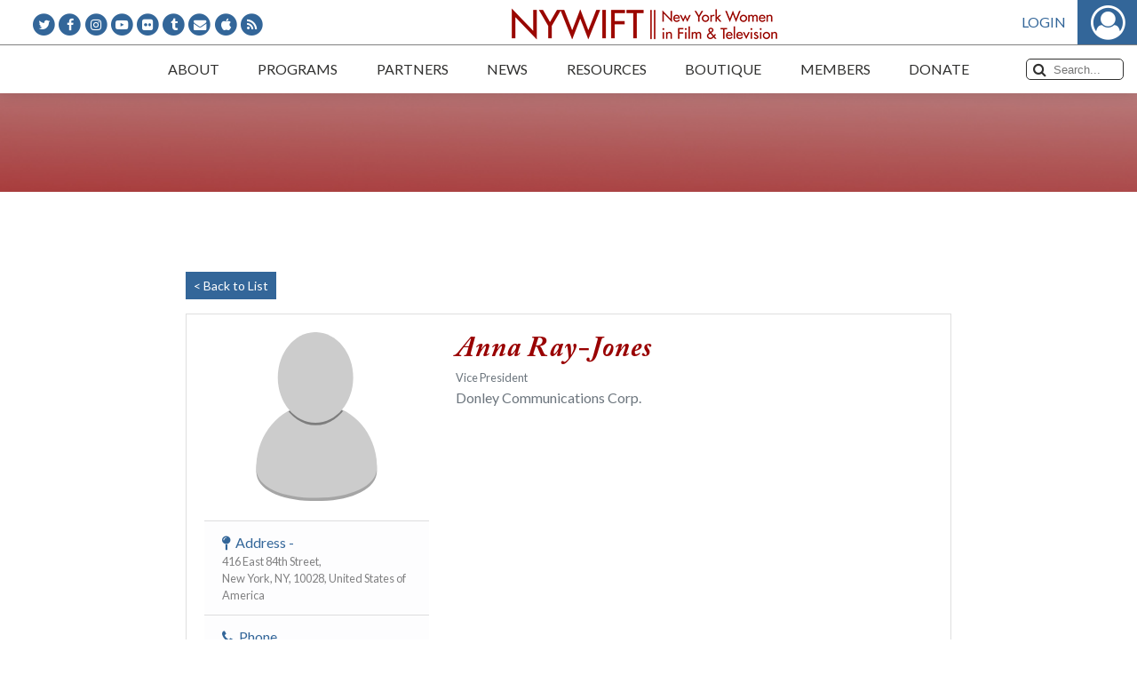

--- FILE ---
content_type: text/html; charset=UTF-8
request_url: https://www.nywift.org/members/view/xKYMA
body_size: 91610
content:
<!DOCTYPE html><html lang="en-US" id="html"><head><title>New York Women in Film &amp; TelevisionNew York Women in Film &amp; Television</title><meta name="viewport" content="width=device-width, initial-scale=1.0"><meta http-equiv="Content-Type" content="text/html; charset=UTF-8" /><meta http-equiv="X-UA-Compatible" content="IE=edge"><link rel="profile" href="http://gmpg.org/xfn/11" /><link rel="pingback" href="https://www.nywift.org/xmlrpc.php" /><meta name='robots' content='index, follow, max-image-preview:large, max-snippet:-1, max-video-preview:-1' /><!-- This site is optimized with the Yoast SEO plugin v23.2 - https://yoast.com/wordpress/plugins/seo/ --><title>New York Women in Film &amp; Television</title><meta name="robots" content="index, follow, max-snippet:-1, max-image-preview:large, max-video-preview:-1" /><meta property="og:locale" content="en_US" /><meta property="og:type" content="website" /><meta property="og:site_name" content="New York Women in Film &amp; Television" /><meta name="twitter:card" content="summary_large_image" /><script type="application/ld+json" class="yoast-schema-graph">{"@context":"https://schema.org","@graph":[{"@type":"WebSite","@id":"https://www.nywift.org/#website","url":"https://www.nywift.org/","name":"New York Women in Film &amp; Television","description":"Advocates for equality in the moving image industry and supports women in every stage of their careers","potentialAction":[{"@type":"SearchAction","target":{"@type":"EntryPoint","urlTemplate":"https://www.nywift.org/?s={search_term_string}"},"query-input":"required name=search_term_string"}],"inLanguage":"en-US"}]}</script><!-- / Yoast SEO plugin. --><link rel='dns-prefetch' href='//secure.gravatar.com' /><link rel='dns-prefetch' href='//i0.wp.com' /><style id='wp-img-auto-sizes-contain-inline-css' type='text/css'> img:is([sizes=auto i],[sizes^="auto," i]){contain-intrinsic-size:3000px 1500px} /*# sourceURL=wp-img-auto-sizes-contain-inline-css */ </style><link rel='stylesheet' id='nyw-custom-styles-css' href='https://www.nywift.org/assets/css/main-custom.css?ver=1.0.42' type='text/css' media='all' /><link rel='stylesheet' id='wp-block-library-css' href='https://www.nywift.org/wp-includes/css/dist/block-library/style.min.css?ver=6.9' type='text/css' media='all' /><style id='classic-theme-styles-inline-css' type='text/css'> /*! This file is auto-generated */ .wp-block-button__link{color:#fff;background-color:#32373c;border-radius:9999px;box-shadow:none;text-decoration:none;padding:calc(.667em + 2px) calc(1.333em + 2px);font-size:1.125em}.wp-block-file__button{background:#32373c;color:#fff;text-decoration:none} /*# sourceURL=/wp-includes/css/classic-themes.min.css */ </style><style id='wp-block-accordion-inline-css' type='text/css'> .wp-block-accordion{box-sizing:border-box} /*# sourceURL=https://www.nywift.org/wp-includes/blocks/accordion/style.min.css */ </style><style id='wp-block-accordion-item-inline-css' type='text/css'> .wp-block-accordion-item.is-open>.wp-block-accordion-heading .wp-block-accordion-heading__toggle-icon{transform:rotate(45deg)}@media (prefers-reduced-motion:no-preference){.wp-block-accordion-item{transition:grid-template-rows .3s ease-out}.wp-block-accordion-item>.wp-block-accordion-heading .wp-block-accordion-heading__toggle-icon{transition:transform .2s ease-in-out}} /*# sourceURL=https://www.nywift.org/wp-includes/blocks/accordion-item/style.min.css */ </style><style id='wp-block-archives-inline-css' type='text/css'> .wp-block-archives{box-sizing:border-box}.wp-block-archives-dropdown label{display:block} /*# sourceURL=https://www.nywift.org/wp-includes/blocks/archives/style.min.css */ </style><style id='wp-block-avatar-inline-css' type='text/css'> .wp-block-avatar{line-height:0}.wp-block-avatar,.wp-block-avatar img{box-sizing:border-box}.wp-block-avatar.aligncenter{text-align:center} /*# sourceURL=https://www.nywift.org/wp-includes/blocks/avatar/style.min.css */ </style><style id='wp-block-button-inline-css' type='text/css'> .wp-block-button__link{align-content:center;box-sizing:border-box;cursor:pointer;display:inline-block;height:100%;text-align:center;word-break:break-word}.wp-block-button__link.aligncenter{text-align:center}.wp-block-button__link.alignright{text-align:right}:where(.wp-block-button__link){border-radius:9999px;box-shadow:none;padding:calc(.667em + 2px) calc(1.333em + 2px);text-decoration:none}.wp-block-button[style*=text-decoration] .wp-block-button__link{text-decoration:inherit}.wp-block-buttons>.wp-block-button.has-custom-width{max-width:none}.wp-block-buttons>.wp-block-button.has-custom-width .wp-block-button__link{width:100%}.wp-block-buttons>.wp-block-button.has-custom-font-size .wp-block-button__link{font-size:inherit}.wp-block-buttons>.wp-block-button.wp-block-button__width-25{width:calc(25% - var(--wp--style--block-gap, .5em)*.75)}.wp-block-buttons>.wp-block-button.wp-block-button__width-50{width:calc(50% - var(--wp--style--block-gap, .5em)*.5)}.wp-block-buttons>.wp-block-button.wp-block-button__width-75{width:calc(75% - var(--wp--style--block-gap, .5em)*.25)}.wp-block-buttons>.wp-block-button.wp-block-button__width-100{flex-basis:100%;width:100%}.wp-block-buttons.is-vertical>.wp-block-button.wp-block-button__width-25{width:25%}.wp-block-buttons.is-vertical>.wp-block-button.wp-block-button__width-50{width:50%}.wp-block-buttons.is-vertical>.wp-block-button.wp-block-button__width-75{width:75%}.wp-block-button.is-style-squared,.wp-block-button__link.wp-block-button.is-style-squared{border-radius:0}.wp-block-button.no-border-radius,.wp-block-button__link.no-border-radius{border-radius:0!important}:root :where(.wp-block-button .wp-block-button__link.is-style-outline),:root :where(.wp-block-button.is-style-outline>.wp-block-button__link){border:2px solid;padding:.667em 1.333em}:root :where(.wp-block-button .wp-block-button__link.is-style-outline:not(.has-text-color)),:root :where(.wp-block-button.is-style-outline>.wp-block-button__link:not(.has-text-color)){color:currentColor}:root :where(.wp-block-button .wp-block-button__link.is-style-outline:not(.has-background)),:root :where(.wp-block-button.is-style-outline>.wp-block-button__link:not(.has-background)){background-color:initial;background-image:none} /*# sourceURL=https://www.nywift.org/wp-includes/blocks/button/style.min.css */ </style><style id='wp-block-calendar-inline-css' type='text/css'> .wp-block-calendar{text-align:center}.wp-block-calendar td,.wp-block-calendar th{border:1px solid;padding:.25em}.wp-block-calendar th{font-weight:400}.wp-block-calendar caption{background-color:inherit}.wp-block-calendar table{border-collapse:collapse;width:100%}.wp-block-calendar table.has-background th{background-color:inherit}.wp-block-calendar table.has-text-color th{color:inherit}.wp-block-calendar :where(table:not(.has-text-color)){color:#40464d}.wp-block-calendar :where(table:not(.has-text-color)) td,.wp-block-calendar :where(table:not(.has-text-color)) th{border-color:#ddd}:where(.wp-block-calendar table:not(.has-background) th){background:#ddd} /*# sourceURL=https://www.nywift.org/wp-includes/blocks/calendar/style.min.css */ </style><style id='wp-block-categories-inline-css' type='text/css'> .wp-block-categories{box-sizing:border-box}.wp-block-categories.alignleft{margin-right:2em}.wp-block-categories.alignright{margin-left:2em}.wp-block-categories.wp-block-categories-dropdown.aligncenter{text-align:center}.wp-block-categories .wp-block-categories__label{display:block;width:100%} /*# sourceURL=https://www.nywift.org/wp-includes/blocks/categories/style.min.css */ </style><style id='wp-block-comment-author-name-inline-css' type='text/css'> .wp-block-comment-author-name{box-sizing:border-box} /*# sourceURL=https://www.nywift.org/wp-includes/blocks/comment-author-name/style.min.css */ </style><style id='wp-block-comment-content-inline-css' type='text/css'> .comment-awaiting-moderation{display:block;font-size:.875em;line-height:1.5}.wp-block-comment-content{box-sizing:border-box} /*# sourceURL=https://www.nywift.org/wp-includes/blocks/comment-content/style.min.css */ </style><style id='wp-block-comment-date-inline-css' type='text/css'> .wp-block-comment-date{box-sizing:border-box} /*# sourceURL=https://www.nywift.org/wp-includes/blocks/comment-date/style.min.css */ </style><style id='wp-block-comment-edit-link-inline-css' type='text/css'> .wp-block-comment-edit-link{box-sizing:border-box} /*# sourceURL=https://www.nywift.org/wp-includes/blocks/comment-edit-link/style.min.css */ </style><style id='wp-block-comment-reply-link-inline-css' type='text/css'> .wp-block-comment-reply-link{box-sizing:border-box} /*# sourceURL=https://www.nywift.org/wp-includes/blocks/comment-reply-link/style.min.css */ </style><style id='wp-block-comment-template-inline-css' type='text/css'> .wp-block-comment-template{box-sizing:border-box;list-style:none;margin-bottom:0;max-width:100%;padding:0}.wp-block-comment-template li{clear:both}.wp-block-comment-template ol{list-style:none;margin-bottom:0;max-width:100%;padding-left:2rem}.wp-block-comment-template.alignleft{float:left}.wp-block-comment-template.aligncenter{margin-left:auto;margin-right:auto;width:fit-content}.wp-block-comment-template.alignright{float:right} /*# sourceURL=https://www.nywift.org/wp-includes/blocks/comment-template/style.min.css */ </style><style id='wp-block-comments-inline-css' type='text/css'> .wp-block-post-comments{box-sizing:border-box}.wp-block-post-comments .alignleft{float:left}.wp-block-post-comments .alignright{float:right}.wp-block-post-comments .navigation:after{clear:both;content:"";display:table}.wp-block-post-comments .commentlist{clear:both;list-style:none;margin:0;padding:0}.wp-block-post-comments .commentlist .comment{min-height:2.25em;padding-left:3.25em}.wp-block-post-comments .commentlist .comment p{font-size:1em;line-height:1.8;margin:1em 0}.wp-block-post-comments .commentlist .children{list-style:none;margin:0;padding:0}.wp-block-post-comments .comment-author{line-height:1.5}.wp-block-post-comments .comment-author .avatar{border-radius:1.5em;display:block;float:left;height:2.5em;margin-right:.75em;margin-top:.5em;width:2.5em}.wp-block-post-comments .comment-author cite{font-style:normal}.wp-block-post-comments .comment-meta{font-size:.875em;line-height:1.5}.wp-block-post-comments .comment-meta b{font-weight:400}.wp-block-post-comments .comment-meta .comment-awaiting-moderation{display:block;margin-bottom:1em;margin-top:1em}.wp-block-post-comments .comment-body .commentmetadata{font-size:.875em}.wp-block-post-comments .comment-form-author label,.wp-block-post-comments .comment-form-comment label,.wp-block-post-comments .comment-form-email label,.wp-block-post-comments .comment-form-url label{display:block;margin-bottom:.25em}.wp-block-post-comments .comment-form input:not([type=submit]):not([type=checkbox]),.wp-block-post-comments .comment-form textarea{box-sizing:border-box;display:block;width:100%}.wp-block-post-comments .comment-form-cookies-consent{display:flex;gap:.25em}.wp-block-post-comments .comment-form-cookies-consent #wp-comment-cookies-consent{margin-top:.35em}.wp-block-post-comments .comment-reply-title{margin-bottom:0}.wp-block-post-comments .comment-reply-title :where(small){font-size:var(--wp--preset--font-size--medium,smaller);margin-left:.5em}.wp-block-post-comments .reply{font-size:.875em;margin-bottom:1.4em}.wp-block-post-comments input:not([type=submit]),.wp-block-post-comments textarea{border:1px solid #949494;font-family:inherit;font-size:1em}.wp-block-post-comments input:not([type=submit]):not([type=checkbox]),.wp-block-post-comments textarea{padding:calc(.667em + 2px)}:where(.wp-block-post-comments input[type=submit]){border:none}.wp-block-comments{box-sizing:border-box} /*# sourceURL=https://www.nywift.org/wp-includes/blocks/comments/style.min.css */ </style><style id='wp-block-comments-pagination-inline-css' type='text/css'> .wp-block-comments-pagination>.wp-block-comments-pagination-next,.wp-block-comments-pagination>.wp-block-comments-pagination-numbers,.wp-block-comments-pagination>.wp-block-comments-pagination-previous{font-size:inherit}.wp-block-comments-pagination .wp-block-comments-pagination-previous-arrow{display:inline-block;margin-right:1ch}.wp-block-comments-pagination .wp-block-comments-pagination-previous-arrow:not(.is-arrow-chevron){transform:scaleX(1)}.wp-block-comments-pagination .wp-block-comments-pagination-next-arrow{display:inline-block;margin-left:1ch}.wp-block-comments-pagination .wp-block-comments-pagination-next-arrow:not(.is-arrow-chevron){transform:scaleX(1)}.wp-block-comments-pagination.aligncenter{justify-content:center} /*# sourceURL=https://www.nywift.org/wp-includes/blocks/comments-pagination/style.min.css */ </style><link rel='stylesheet' id='wp-block-cover-css' href='https://www.nywift.org/wp-includes/blocks/cover/style.min.css?ver=6.9' type='text/css' media='all' /><style id='wp-block-file-inline-css' type='text/css'> .wp-block-file{box-sizing:border-box}.wp-block-file:not(.wp-element-button){font-size:.8em}.wp-block-file.aligncenter{text-align:center}.wp-block-file.alignright{text-align:right}.wp-block-file *+.wp-block-file__button{margin-left:.75em}:where(.wp-block-file){margin-bottom:1.5em}.wp-block-file__embed{margin-bottom:1em}:where(.wp-block-file__button){border-radius:2em;display:inline-block;padding:.5em 1em}:where(.wp-block-file__button):where(a):active,:where(.wp-block-file__button):where(a):focus,:where(.wp-block-file__button):where(a):hover,:where(.wp-block-file__button):where(a):visited{box-shadow:none;color:#fff;opacity:.85;text-decoration:none} /*# sourceURL=https://www.nywift.org/wp-includes/blocks/file/style.min.css */ </style><style id='wp-block-footnotes-inline-css' type='text/css'> .editor-styles-wrapper,.entry-content{counter-reset:footnotes}a[data-fn].fn{counter-increment:footnotes;display:inline-flex;font-size:smaller;text-decoration:none;text-indent:-9999999px;vertical-align:super}a[data-fn].fn:after{content:"[" counter(footnotes) "]";float:left;text-indent:0} /*# sourceURL=https://www.nywift.org/wp-includes/blocks/footnotes/style.min.css */ </style><link rel='stylesheet' id='wp-block-gallery-css' href='https://www.nywift.org/wp-includes/blocks/gallery/style.min.css?ver=6.9' type='text/css' media='all' /><style id='wp-block-heading-inline-css' type='text/css'> h1:where(.wp-block-heading).has-background,h2:where(.wp-block-heading).has-background,h3:where(.wp-block-heading).has-background,h4:where(.wp-block-heading).has-background,h5:where(.wp-block-heading).has-background,h6:where(.wp-block-heading).has-background{padding:1.25em 2.375em}h1.has-text-align-left[style*=writing-mode]:where([style*=vertical-lr]),h1.has-text-align-right[style*=writing-mode]:where([style*=vertical-rl]),h2.has-text-align-left[style*=writing-mode]:where([style*=vertical-lr]),h2.has-text-align-right[style*=writing-mode]:where([style*=vertical-rl]),h3.has-text-align-left[style*=writing-mode]:where([style*=vertical-lr]),h3.has-text-align-right[style*=writing-mode]:where([style*=vertical-rl]),h4.has-text-align-left[style*=writing-mode]:where([style*=vertical-lr]),h4.has-text-align-right[style*=writing-mode]:where([style*=vertical-rl]),h5.has-text-align-left[style*=writing-mode]:where([style*=vertical-lr]),h5.has-text-align-right[style*=writing-mode]:where([style*=vertical-rl]),h6.has-text-align-left[style*=writing-mode]:where([style*=vertical-lr]),h6.has-text-align-right[style*=writing-mode]:where([style*=vertical-rl]){rotate:180deg} /*# sourceURL=https://www.nywift.org/wp-includes/blocks/heading/style.min.css */ </style><link rel='stylesheet' id='wp-block-image-css' href='https://www.nywift.org/wp-includes/blocks/image/style.min.css?ver=6.9' type='text/css' media='all' /><style id='wp-block-latest-comments-inline-css' type='text/css'> ol.wp-block-latest-comments{box-sizing:border-box;margin-left:0}:where(.wp-block-latest-comments:not([style*=line-height] .wp-block-latest-comments__comment)){line-height:1.1}:where(.wp-block-latest-comments:not([style*=line-height] .wp-block-latest-comments__comment-excerpt p)){line-height:1.8}.has-dates :where(.wp-block-latest-comments:not([style*=line-height])),.has-excerpts :where(.wp-block-latest-comments:not([style*=line-height])){line-height:1.5}.wp-block-latest-comments .wp-block-latest-comments{padding-left:0}.wp-block-latest-comments__comment{list-style:none;margin-bottom:1em}.has-avatars .wp-block-latest-comments__comment{list-style:none;min-height:2.25em}.has-avatars .wp-block-latest-comments__comment .wp-block-latest-comments__comment-excerpt,.has-avatars .wp-block-latest-comments__comment .wp-block-latest-comments__comment-meta{margin-left:3.25em}.wp-block-latest-comments__comment-excerpt p{font-size:.875em;margin:.36em 0 1.4em}.wp-block-latest-comments__comment-date{display:block;font-size:.75em}.wp-block-latest-comments .avatar,.wp-block-latest-comments__comment-avatar{border-radius:1.5em;display:block;float:left;height:2.5em;margin-right:.75em;width:2.5em}.wp-block-latest-comments[class*=-font-size] a,.wp-block-latest-comments[style*=font-size] a{font-size:inherit} /*# sourceURL=https://www.nywift.org/wp-includes/blocks/latest-comments/style.min.css */ </style><style id='wp-block-latest-posts-inline-css' type='text/css'> .wp-block-latest-posts{box-sizing:border-box}.wp-block-latest-posts.alignleft{margin-right:2em}.wp-block-latest-posts.alignright{margin-left:2em}.wp-block-latest-posts.wp-block-latest-posts__list{list-style:none}.wp-block-latest-posts.wp-block-latest-posts__list li{clear:both;overflow-wrap:break-word}.wp-block-latest-posts.is-grid{display:flex;flex-wrap:wrap}.wp-block-latest-posts.is-grid li{margin:0 1.25em 1.25em 0;width:100%}@media (min-width:600px){.wp-block-latest-posts.columns-2 li{width:calc(50% - .625em)}.wp-block-latest-posts.columns-2 li:nth-child(2n){margin-right:0}.wp-block-latest-posts.columns-3 li{width:calc(33.33333% - .83333em)}.wp-block-latest-posts.columns-3 li:nth-child(3n){margin-right:0}.wp-block-latest-posts.columns-4 li{width:calc(25% - .9375em)}.wp-block-latest-posts.columns-4 li:nth-child(4n){margin-right:0}.wp-block-latest-posts.columns-5 li{width:calc(20% - 1em)}.wp-block-latest-posts.columns-5 li:nth-child(5n){margin-right:0}.wp-block-latest-posts.columns-6 li{width:calc(16.66667% - 1.04167em)}.wp-block-latest-posts.columns-6 li:nth-child(6n){margin-right:0}}:root :where(.wp-block-latest-posts.is-grid){padding:0}:root :where(.wp-block-latest-posts.wp-block-latest-posts__list){padding-left:0}.wp-block-latest-posts__post-author,.wp-block-latest-posts__post-date{display:block;font-size:.8125em}.wp-block-latest-posts__post-excerpt,.wp-block-latest-posts__post-full-content{margin-bottom:1em;margin-top:.5em}.wp-block-latest-posts__featured-image a{display:inline-block}.wp-block-latest-posts__featured-image img{height:auto;max-width:100%;width:auto}.wp-block-latest-posts__featured-image.alignleft{float:left;margin-right:1em}.wp-block-latest-posts__featured-image.alignright{float:right;margin-left:1em}.wp-block-latest-posts__featured-image.aligncenter{margin-bottom:1em;text-align:center} /*# sourceURL=https://www.nywift.org/wp-includes/blocks/latest-posts/style.min.css */ </style><style id='wp-block-list-inline-css' type='text/css'> ol,ul{box-sizing:border-box}:root :where(.wp-block-list.has-background){padding:1.25em 2.375em} /*# sourceURL=https://www.nywift.org/wp-includes/blocks/list/style.min.css */ </style><style id='wp-block-loginout-inline-css' type='text/css'> .wp-block-loginout{box-sizing:border-box} /*# sourceURL=https://www.nywift.org/wp-includes/blocks/loginout/style.min.css */ </style><link rel='stylesheet' id='wp-block-media-text-css' href='https://www.nywift.org/wp-includes/blocks/media-text/style.min.css?ver=6.9' type='text/css' media='all' /><link rel='stylesheet' id='wp-block-navigation-css' href='https://www.nywift.org/wp-includes/blocks/navigation/style.min.css?ver=6.9' type='text/css' media='all' /><style id='wp-block-navigation-link-inline-css' type='text/css'> .wp-block-navigation .wp-block-navigation-item__label{overflow-wrap:break-word}.wp-block-navigation .wp-block-navigation-item__description{display:none}.link-ui-tools{outline:1px solid #f0f0f0;padding:8px}.link-ui-block-inserter{padding-top:8px}.link-ui-block-inserter__back{margin-left:8px;text-transform:uppercase} /*# sourceURL=https://www.nywift.org/wp-includes/blocks/navigation-link/style.min.css */ </style><style id='wp-block-page-list-inline-css' type='text/css'> .wp-block-navigation .wp-block-page-list{align-items:var(--navigation-layout-align,initial);background-color:inherit;display:flex;flex-direction:var(--navigation-layout-direction,initial);flex-wrap:var(--navigation-layout-wrap,wrap);justify-content:var(--navigation-layout-justify,initial)}.wp-block-navigation .wp-block-navigation-item{background-color:inherit}.wp-block-page-list{box-sizing:border-box} /*# sourceURL=https://www.nywift.org/wp-includes/blocks/page-list/style.min.css */ </style><style id='wp-block-post-author-inline-css' type='text/css'> .wp-block-post-author{box-sizing:border-box;display:flex;flex-wrap:wrap}.wp-block-post-author__byline{font-size:.5em;margin-bottom:0;margin-top:0;width:100%}.wp-block-post-author__avatar{margin-right:1em}.wp-block-post-author__bio{font-size:.7em;margin-bottom:.7em}.wp-block-post-author__content{flex-basis:0;flex-grow:1}.wp-block-post-author__name{margin:0} /*# sourceURL=https://www.nywift.org/wp-includes/blocks/post-author/style.min.css */ </style><style id='wp-block-post-author-biography-inline-css' type='text/css'> .wp-block-post-author-biography{box-sizing:border-box} /*# sourceURL=https://www.nywift.org/wp-includes/blocks/post-author-biography/style.min.css */ </style><style id='wp-block-post-author-name-inline-css' type='text/css'> .wp-block-post-author-name{box-sizing:border-box} /*# sourceURL=https://www.nywift.org/wp-includes/blocks/post-author-name/style.min.css */ </style><style id='wp-block-post-comments-count-inline-css' type='text/css'> .wp-block-post-comments-count{box-sizing:border-box} /*# sourceURL=https://www.nywift.org/wp-includes/blocks/post-comments-count/style.min.css */ </style><style id='wp-block-post-comments-form-inline-css' type='text/css'> :where(.wp-block-post-comments-form input:not([type=submit])),:where(.wp-block-post-comments-form textarea){border:1px solid #949494;font-family:inherit;font-size:1em}:where(.wp-block-post-comments-form input:where(:not([type=submit]):not([type=checkbox]))),:where(.wp-block-post-comments-form textarea){padding:calc(.667em + 2px)}.wp-block-post-comments-form{box-sizing:border-box}.wp-block-post-comments-form[style*=font-weight] :where(.comment-reply-title){font-weight:inherit}.wp-block-post-comments-form[style*=font-family] :where(.comment-reply-title){font-family:inherit}.wp-block-post-comments-form[class*=-font-size] :where(.comment-reply-title),.wp-block-post-comments-form[style*=font-size] :where(.comment-reply-title){font-size:inherit}.wp-block-post-comments-form[style*=line-height] :where(.comment-reply-title){line-height:inherit}.wp-block-post-comments-form[style*=font-style] :where(.comment-reply-title){font-style:inherit}.wp-block-post-comments-form[style*=letter-spacing] :where(.comment-reply-title){letter-spacing:inherit}.wp-block-post-comments-form :where(input[type=submit]){box-shadow:none;cursor:pointer;display:inline-block;overflow-wrap:break-word;text-align:center}.wp-block-post-comments-form .comment-form input:not([type=submit]):not([type=checkbox]):not([type=hidden]),.wp-block-post-comments-form .comment-form textarea{box-sizing:border-box;display:block;width:100%}.wp-block-post-comments-form .comment-form-author label,.wp-block-post-comments-form .comment-form-email label,.wp-block-post-comments-form .comment-form-url label{display:block;margin-bottom:.25em}.wp-block-post-comments-form .comment-form-cookies-consent{display:flex;gap:.25em}.wp-block-post-comments-form .comment-form-cookies-consent #wp-comment-cookies-consent{margin-top:.35em}.wp-block-post-comments-form .comment-reply-title{margin-bottom:0}.wp-block-post-comments-form .comment-reply-title :where(small){font-size:var(--wp--preset--font-size--medium,smaller);margin-left:.5em} /*# sourceURL=https://www.nywift.org/wp-includes/blocks/post-comments-form/style.min.css */ </style><style id='wp-block-buttons-inline-css' type='text/css'> .wp-block-buttons{box-sizing:border-box}.wp-block-buttons.is-vertical{flex-direction:column}.wp-block-buttons.is-vertical>.wp-block-button:last-child{margin-bottom:0}.wp-block-buttons>.wp-block-button{display:inline-block;margin:0}.wp-block-buttons.is-content-justification-left{justify-content:flex-start}.wp-block-buttons.is-content-justification-left.is-vertical{align-items:flex-start}.wp-block-buttons.is-content-justification-center{justify-content:center}.wp-block-buttons.is-content-justification-center.is-vertical{align-items:center}.wp-block-buttons.is-content-justification-right{justify-content:flex-end}.wp-block-buttons.is-content-justification-right.is-vertical{align-items:flex-end}.wp-block-buttons.is-content-justification-space-between{justify-content:space-between}.wp-block-buttons.aligncenter{text-align:center}.wp-block-buttons:not(.is-content-justification-space-between,.is-content-justification-right,.is-content-justification-left,.is-content-justification-center) .wp-block-button.aligncenter{margin-left:auto;margin-right:auto;width:100%}.wp-block-buttons[style*=text-decoration] .wp-block-button,.wp-block-buttons[style*=text-decoration] .wp-block-button__link{text-decoration:inherit}.wp-block-buttons.has-custom-font-size .wp-block-button__link{font-size:inherit}.wp-block-buttons .wp-block-button__link{width:100%}.wp-block-button.aligncenter{text-align:center} /*# sourceURL=https://www.nywift.org/wp-includes/blocks/buttons/style.min.css */ </style><style id='wp-block-post-comments-link-inline-css' type='text/css'> .wp-block-post-comments-link{box-sizing:border-box} /*# sourceURL=https://www.nywift.org/wp-includes/blocks/post-comments-link/style.min.css */ </style><style id='wp-block-post-content-inline-css' type='text/css'> .wp-block-post-content{display:flow-root} /*# sourceURL=https://www.nywift.org/wp-includes/blocks/post-content/style.min.css */ </style><style id='wp-block-post-date-inline-css' type='text/css'> .wp-block-post-date{box-sizing:border-box} /*# sourceURL=https://www.nywift.org/wp-includes/blocks/post-date/style.min.css */ </style><style id='wp-block-post-excerpt-inline-css' type='text/css'> :where(.wp-block-post-excerpt){box-sizing:border-box;margin-bottom:var(--wp--style--block-gap);margin-top:var(--wp--style--block-gap)}.wp-block-post-excerpt__excerpt{margin-bottom:0;margin-top:0}.wp-block-post-excerpt__more-text{margin-bottom:0;margin-top:var(--wp--style--block-gap)}.wp-block-post-excerpt__more-link{display:inline-block} /*# sourceURL=https://www.nywift.org/wp-includes/blocks/post-excerpt/style.min.css */ </style><style id='wp-block-post-featured-image-inline-css' type='text/css'> .wp-block-post-featured-image{margin-left:0;margin-right:0}.wp-block-post-featured-image a{display:block;height:100%}.wp-block-post-featured-image :where(img){box-sizing:border-box;height:auto;max-width:100%;vertical-align:bottom;width:100%}.wp-block-post-featured-image.alignfull img,.wp-block-post-featured-image.alignwide img{width:100%}.wp-block-post-featured-image .wp-block-post-featured-image__overlay.has-background-dim{background-color:#000;inset:0;position:absolute}.wp-block-post-featured-image{position:relative}.wp-block-post-featured-image .wp-block-post-featured-image__overlay.has-background-gradient{background-color:initial}.wp-block-post-featured-image .wp-block-post-featured-image__overlay.has-background-dim-0{opacity:0}.wp-block-post-featured-image .wp-block-post-featured-image__overlay.has-background-dim-10{opacity:.1}.wp-block-post-featured-image .wp-block-post-featured-image__overlay.has-background-dim-20{opacity:.2}.wp-block-post-featured-image .wp-block-post-featured-image__overlay.has-background-dim-30{opacity:.3}.wp-block-post-featured-image .wp-block-post-featured-image__overlay.has-background-dim-40{opacity:.4}.wp-block-post-featured-image .wp-block-post-featured-image__overlay.has-background-dim-50{opacity:.5}.wp-block-post-featured-image .wp-block-post-featured-image__overlay.has-background-dim-60{opacity:.6}.wp-block-post-featured-image .wp-block-post-featured-image__overlay.has-background-dim-70{opacity:.7}.wp-block-post-featured-image .wp-block-post-featured-image__overlay.has-background-dim-80{opacity:.8}.wp-block-post-featured-image .wp-block-post-featured-image__overlay.has-background-dim-90{opacity:.9}.wp-block-post-featured-image .wp-block-post-featured-image__overlay.has-background-dim-100{opacity:1}.wp-block-post-featured-image:where(.alignleft,.alignright){width:100%} /*# sourceURL=https://www.nywift.org/wp-includes/blocks/post-featured-image/style.min.css */ </style><style id='wp-block-post-navigation-link-inline-css' type='text/css'> .wp-block-post-navigation-link .wp-block-post-navigation-link__arrow-previous{display:inline-block;margin-right:1ch}.wp-block-post-navigation-link .wp-block-post-navigation-link__arrow-previous:not(.is-arrow-chevron){transform:scaleX(1)}.wp-block-post-navigation-link .wp-block-post-navigation-link__arrow-next{display:inline-block;margin-left:1ch}.wp-block-post-navigation-link .wp-block-post-navigation-link__arrow-next:not(.is-arrow-chevron){transform:scaleX(1)}.wp-block-post-navigation-link.has-text-align-left[style*="writing-mode: vertical-lr"],.wp-block-post-navigation-link.has-text-align-right[style*="writing-mode: vertical-rl"]{rotate:180deg} /*# sourceURL=https://www.nywift.org/wp-includes/blocks/post-navigation-link/style.min.css */ </style><style id='wp-block-post-template-inline-css' type='text/css'> .wp-block-post-template{box-sizing:border-box;list-style:none;margin-bottom:0;margin-top:0;max-width:100%;padding:0}.wp-block-post-template.is-flex-container{display:flex;flex-direction:row;flex-wrap:wrap;gap:1.25em}.wp-block-post-template.is-flex-container>li{margin:0;width:100%}@media (min-width:600px){.wp-block-post-template.is-flex-container.is-flex-container.columns-2>li{width:calc(50% - .625em)}.wp-block-post-template.is-flex-container.is-flex-container.columns-3>li{width:calc(33.33333% - .83333em)}.wp-block-post-template.is-flex-container.is-flex-container.columns-4>li{width:calc(25% - .9375em)}.wp-block-post-template.is-flex-container.is-flex-container.columns-5>li{width:calc(20% - 1em)}.wp-block-post-template.is-flex-container.is-flex-container.columns-6>li{width:calc(16.66667% - 1.04167em)}}@media (max-width:600px){.wp-block-post-template-is-layout-grid.wp-block-post-template-is-layout-grid.wp-block-post-template-is-layout-grid.wp-block-post-template-is-layout-grid{grid-template-columns:1fr}}.wp-block-post-template-is-layout-constrained>li>.alignright,.wp-block-post-template-is-layout-flow>li>.alignright{float:right;margin-inline-end:0;margin-inline-start:2em}.wp-block-post-template-is-layout-constrained>li>.alignleft,.wp-block-post-template-is-layout-flow>li>.alignleft{float:left;margin-inline-end:2em;margin-inline-start:0}.wp-block-post-template-is-layout-constrained>li>.aligncenter,.wp-block-post-template-is-layout-flow>li>.aligncenter{margin-inline-end:auto;margin-inline-start:auto} /*# sourceURL=https://www.nywift.org/wp-includes/blocks/post-template/style.min.css */ </style><style id='wp-block-post-terms-inline-css' type='text/css'> .wp-block-post-terms{box-sizing:border-box}.wp-block-post-terms .wp-block-post-terms__separator{white-space:pre-wrap} /*# sourceURL=https://www.nywift.org/wp-includes/blocks/post-terms/style.min.css */ </style><style id='wp-block-post-time-to-read-inline-css' type='text/css'> .wp-block-post-time-to-read{box-sizing:border-box} /*# sourceURL=https://www.nywift.org/wp-includes/blocks/post-time-to-read/style.min.css */ </style><style id='wp-block-post-title-inline-css' type='text/css'> .wp-block-post-title{box-sizing:border-box;word-break:break-word}.wp-block-post-title :where(a){display:inline-block;font-family:inherit;font-size:inherit;font-style:inherit;font-weight:inherit;letter-spacing:inherit;line-height:inherit;text-decoration:inherit} /*# sourceURL=https://www.nywift.org/wp-includes/blocks/post-title/style.min.css */ </style><style id='wp-block-query-pagination-inline-css' type='text/css'> .wp-block-query-pagination.is-content-justification-space-between>.wp-block-query-pagination-next:last-of-type{margin-inline-start:auto}.wp-block-query-pagination.is-content-justification-space-between>.wp-block-query-pagination-previous:first-child{margin-inline-end:auto}.wp-block-query-pagination .wp-block-query-pagination-previous-arrow{display:inline-block;margin-right:1ch}.wp-block-query-pagination .wp-block-query-pagination-previous-arrow:not(.is-arrow-chevron){transform:scaleX(1)}.wp-block-query-pagination .wp-block-query-pagination-next-arrow{display:inline-block;margin-left:1ch}.wp-block-query-pagination .wp-block-query-pagination-next-arrow:not(.is-arrow-chevron){transform:scaleX(1)}.wp-block-query-pagination.aligncenter{justify-content:center} /*# sourceURL=https://www.nywift.org/wp-includes/blocks/query-pagination/style.min.css */ </style><style id='wp-block-query-title-inline-css' type='text/css'> .wp-block-query-title{box-sizing:border-box} /*# sourceURL=https://www.nywift.org/wp-includes/blocks/query-title/style.min.css */ </style><style id='wp-block-query-total-inline-css' type='text/css'> .wp-block-query-total{box-sizing:border-box} /*# sourceURL=https://www.nywift.org/wp-includes/blocks/query-total/style.min.css */ </style><style id='wp-block-read-more-inline-css' type='text/css'> .wp-block-read-more{display:block;width:fit-content}.wp-block-read-more:where(:not([style*=text-decoration])){text-decoration:none}.wp-block-read-more:where(:not([style*=text-decoration])):active,.wp-block-read-more:where(:not([style*=text-decoration])):focus{text-decoration:none} /*# sourceURL=https://www.nywift.org/wp-includes/blocks/read-more/style.min.css */ </style><style id='wp-block-rss-inline-css' type='text/css'> ul.wp-block-rss.alignleft{margin-right:2em}ul.wp-block-rss.alignright{margin-left:2em}ul.wp-block-rss.is-grid{display:flex;flex-wrap:wrap;padding:0}ul.wp-block-rss.is-grid li{margin:0 1em 1em 0;width:100%}@media (min-width:600px){ul.wp-block-rss.columns-2 li{width:calc(50% - 1em)}ul.wp-block-rss.columns-3 li{width:calc(33.33333% - 1em)}ul.wp-block-rss.columns-4 li{width:calc(25% - 1em)}ul.wp-block-rss.columns-5 li{width:calc(20% - 1em)}ul.wp-block-rss.columns-6 li{width:calc(16.66667% - 1em)}}.wp-block-rss__item-author,.wp-block-rss__item-publish-date{display:block;font-size:.8125em}.wp-block-rss{box-sizing:border-box;list-style:none;padding:0} /*# sourceURL=https://www.nywift.org/wp-includes/blocks/rss/style.min.css */ </style><style id='wp-block-search-inline-css' type='text/css'> .wp-block-search__button{margin-left:10px;word-break:normal}.wp-block-search__button.has-icon{line-height:0}.wp-block-search__button svg{height:1.25em;min-height:24px;min-width:24px;width:1.25em;fill:currentColor;vertical-align:text-bottom}:where(.wp-block-search__button){border:1px solid #ccc;padding:6px 10px}.wp-block-search__inside-wrapper{display:flex;flex:auto;flex-wrap:nowrap;max-width:100%}.wp-block-search__label{width:100%}.wp-block-search.wp-block-search__button-only .wp-block-search__button{box-sizing:border-box;display:flex;flex-shrink:0;justify-content:center;margin-left:0;max-width:100%}.wp-block-search.wp-block-search__button-only .wp-block-search__inside-wrapper{min-width:0!important;transition-property:width}.wp-block-search.wp-block-search__button-only .wp-block-search__input{flex-basis:100%;transition-duration:.3s}.wp-block-search.wp-block-search__button-only.wp-block-search__searchfield-hidden,.wp-block-search.wp-block-search__button-only.wp-block-search__searchfield-hidden .wp-block-search__inside-wrapper{overflow:hidden}.wp-block-search.wp-block-search__button-only.wp-block-search__searchfield-hidden .wp-block-search__input{border-left-width:0!important;border-right-width:0!important;flex-basis:0;flex-grow:0;margin:0;min-width:0!important;padding-left:0!important;padding-right:0!important;width:0!important}:where(.wp-block-search__input){appearance:none;border:1px solid #949494;flex-grow:1;font-family:inherit;font-size:inherit;font-style:inherit;font-weight:inherit;letter-spacing:inherit;line-height:inherit;margin-left:0;margin-right:0;min-width:3rem;padding:8px;text-decoration:unset!important;text-transform:inherit}:where(.wp-block-search__button-inside .wp-block-search__inside-wrapper){background-color:#fff;border:1px solid #949494;box-sizing:border-box;padding:4px}:where(.wp-block-search__button-inside .wp-block-search__inside-wrapper) .wp-block-search__input{border:none;border-radius:0;padding:0 4px}:where(.wp-block-search__button-inside .wp-block-search__inside-wrapper) .wp-block-search__input:focus{outline:none}:where(.wp-block-search__button-inside .wp-block-search__inside-wrapper) :where(.wp-block-search__button){padding:4px 8px}.wp-block-search.aligncenter .wp-block-search__inside-wrapper{margin:auto}.wp-block[data-align=right] .wp-block-search.wp-block-search__button-only .wp-block-search__inside-wrapper{float:right} /*# sourceURL=https://www.nywift.org/wp-includes/blocks/search/style.min.css */ </style><style id='wp-block-site-logo-inline-css' type='text/css'> .wp-block-site-logo{box-sizing:border-box;line-height:0}.wp-block-site-logo a{display:inline-block;line-height:0}.wp-block-site-logo.is-default-size img{height:auto;width:120px}.wp-block-site-logo img{height:auto;max-width:100%}.wp-block-site-logo a,.wp-block-site-logo img{border-radius:inherit}.wp-block-site-logo.aligncenter{margin-left:auto;margin-right:auto;text-align:center}:root :where(.wp-block-site-logo.is-style-rounded){border-radius:9999px} /*# sourceURL=https://www.nywift.org/wp-includes/blocks/site-logo/style.min.css */ </style><style id='wp-block-site-tagline-inline-css' type='text/css'> .wp-block-site-tagline{box-sizing:border-box} /*# sourceURL=https://www.nywift.org/wp-includes/blocks/site-tagline/style.min.css */ </style><style id='wp-block-site-title-inline-css' type='text/css'> .wp-block-site-title{box-sizing:border-box}.wp-block-site-title :where(a){color:inherit;font-family:inherit;font-size:inherit;font-style:inherit;font-weight:inherit;letter-spacing:inherit;line-height:inherit;text-decoration:inherit} /*# sourceURL=https://www.nywift.org/wp-includes/blocks/site-title/style.min.css */ </style><style id='wp-block-tag-cloud-inline-css' type='text/css'> .wp-block-tag-cloud{box-sizing:border-box}.wp-block-tag-cloud.aligncenter{justify-content:center;text-align:center}.wp-block-tag-cloud a{display:inline-block;margin-right:5px}.wp-block-tag-cloud span{display:inline-block;margin-left:5px;text-decoration:none}:root :where(.wp-block-tag-cloud.is-style-outline){display:flex;flex-wrap:wrap;gap:1ch}:root :where(.wp-block-tag-cloud.is-style-outline a){border:1px solid;font-size:unset!important;margin-right:0;padding:1ch 2ch;text-decoration:none!important} /*# sourceURL=https://www.nywift.org/wp-includes/blocks/tag-cloud/style.min.css */ </style><style id='wp-block-term-count-inline-css' type='text/css'> .wp-block-term-count{box-sizing:border-box} /*# sourceURL=https://www.nywift.org/wp-includes/blocks/term-count/style.min.css */ </style><style id='wp-block-term-description-inline-css' type='text/css'> :where(.wp-block-term-description){box-sizing:border-box;margin-bottom:var(--wp--style--block-gap);margin-top:var(--wp--style--block-gap)}.wp-block-term-description p{margin-bottom:0;margin-top:0} /*# sourceURL=https://www.nywift.org/wp-includes/blocks/term-description/style.min.css */ </style><style id='wp-block-term-name-inline-css' type='text/css'> .wp-block-term-name{box-sizing:border-box} /*# sourceURL=https://www.nywift.org/wp-includes/blocks/term-name/style.min.css */ </style><style id='wp-block-term-template-inline-css' type='text/css'> .wp-block-term-template{box-sizing:border-box;list-style:none;margin-bottom:0;margin-top:0;max-width:100%;padding:0} /*# sourceURL=https://www.nywift.org/wp-includes/blocks/term-template/style.min.css */ </style><style id='wp-block-video-inline-css' type='text/css'> .wp-block-video{box-sizing:border-box}.wp-block-video video{height:auto;vertical-align:middle;width:100%}@supports (position:sticky){.wp-block-video [poster]{object-fit:cover}}.wp-block-video.aligncenter{text-align:center}.wp-block-video :where(figcaption){margin-bottom:1em;margin-top:.5em} /*# sourceURL=https://www.nywift.org/wp-includes/blocks/video/style.min.css */ </style><style id='wp-block-accordion-heading-inline-css' type='text/css'> .wp-block-accordion-heading{margin:0}.wp-block-accordion-heading__toggle{align-items:center;background-color:inherit!important;border:none;color:inherit!important;cursor:pointer;display:flex;font-family:inherit;font-size:inherit;font-style:inherit;font-weight:inherit;letter-spacing:inherit;line-height:inherit;overflow:hidden;padding:var(--wp--preset--spacing--20,1em) 0;text-align:inherit;text-decoration:inherit;text-transform:inherit;width:100%;word-spacing:inherit}.wp-block-accordion-heading__toggle:not(:focus-visible){outline:none}.wp-block-accordion-heading__toggle:focus,.wp-block-accordion-heading__toggle:hover{background-color:inherit!important;border:none;box-shadow:none;color:inherit;padding:var(--wp--preset--spacing--20,1em) 0;text-decoration:none}.wp-block-accordion-heading__toggle:focus-visible{outline:auto;outline-offset:0}.wp-block-accordion-heading__toggle:hover .wp-block-accordion-heading__toggle-title{text-decoration:underline}.wp-block-accordion-heading__toggle-title{flex:1}.wp-block-accordion-heading__toggle-icon{align-items:center;display:flex;height:1.2em;justify-content:center;width:1.2em} /*# sourceURL=https://www.nywift.org/wp-includes/blocks/accordion-heading/style.min.css */ </style><style id='wp-block-accordion-panel-inline-css' type='text/css'> .wp-block-accordion-panel[aria-hidden=true],.wp-block-accordion-panel[inert]{display:none;margin-block-start:0} /*# sourceURL=https://www.nywift.org/wp-includes/blocks/accordion-panel/style.min.css */ </style><style id='wp-block-audio-inline-css' type='text/css'> .wp-block-audio{box-sizing:border-box}.wp-block-audio :where(figcaption){margin-bottom:1em;margin-top:.5em}.wp-block-audio audio{min-width:300px;width:100%} /*# sourceURL=https://www.nywift.org/wp-includes/blocks/audio/style.min.css */ </style><style id='wp-block-code-inline-css' type='text/css'> .wp-block-code{box-sizing:border-box}.wp-block-code code{ /*!rtl:begin:ignore*/direction:ltr;display:block;font-family:inherit;overflow-wrap:break-word;text-align:initial;white-space:pre-wrap /*!rtl:end:ignore*/} /*# sourceURL=https://www.nywift.org/wp-includes/blocks/code/style.min.css */ </style><style id='wp-block-columns-inline-css' type='text/css'> .wp-block-columns{box-sizing:border-box;display:flex;flex-wrap:wrap!important}@media (min-width:782px){.wp-block-columns{flex-wrap:nowrap!important}}.wp-block-columns{align-items:normal!important}.wp-block-columns.are-vertically-aligned-top{align-items:flex-start}.wp-block-columns.are-vertically-aligned-center{align-items:center}.wp-block-columns.are-vertically-aligned-bottom{align-items:flex-end}@media (max-width:781px){.wp-block-columns:not(.is-not-stacked-on-mobile)>.wp-block-column{flex-basis:100%!important}}@media (min-width:782px){.wp-block-columns:not(.is-not-stacked-on-mobile)>.wp-block-column{flex-basis:0;flex-grow:1}.wp-block-columns:not(.is-not-stacked-on-mobile)>.wp-block-column[style*=flex-basis]{flex-grow:0}}.wp-block-columns.is-not-stacked-on-mobile{flex-wrap:nowrap!important}.wp-block-columns.is-not-stacked-on-mobile>.wp-block-column{flex-basis:0;flex-grow:1}.wp-block-columns.is-not-stacked-on-mobile>.wp-block-column[style*=flex-basis]{flex-grow:0}:where(.wp-block-columns){margin-bottom:1.75em}:where(.wp-block-columns.has-background){padding:1.25em 2.375em}.wp-block-column{flex-grow:1;min-width:0;overflow-wrap:break-word;word-break:break-word}.wp-block-column.is-vertically-aligned-top{align-self:flex-start}.wp-block-column.is-vertically-aligned-center{align-self:center}.wp-block-column.is-vertically-aligned-bottom{align-self:flex-end}.wp-block-column.is-vertically-aligned-stretch{align-self:stretch}.wp-block-column.is-vertically-aligned-bottom,.wp-block-column.is-vertically-aligned-center,.wp-block-column.is-vertically-aligned-top{width:100%} /*# sourceURL=https://www.nywift.org/wp-includes/blocks/columns/style.min.css */ </style><style id='wp-block-details-inline-css' type='text/css'> .wp-block-details{box-sizing:border-box}.wp-block-details summary{cursor:pointer} /*# sourceURL=https://www.nywift.org/wp-includes/blocks/details/style.min.css */ </style><style id='wp-block-embed-inline-css' type='text/css'> .wp-block-embed.alignleft,.wp-block-embed.alignright,.wp-block[data-align=left]>[data-type="core/embed"],.wp-block[data-align=right]>[data-type="core/embed"]{max-width:360px;width:100%}.wp-block-embed.alignleft .wp-block-embed__wrapper,.wp-block-embed.alignright .wp-block-embed__wrapper,.wp-block[data-align=left]>[data-type="core/embed"] .wp-block-embed__wrapper,.wp-block[data-align=right]>[data-type="core/embed"] .wp-block-embed__wrapper{min-width:280px}.wp-block-cover .wp-block-embed{min-height:240px;min-width:320px}.wp-block-embed{overflow-wrap:break-word}.wp-block-embed :where(figcaption){margin-bottom:1em;margin-top:.5em}.wp-block-embed iframe{max-width:100%}.wp-block-embed__wrapper{position:relative}.wp-embed-responsive .wp-has-aspect-ratio .wp-block-embed__wrapper:before{content:"";display:block;padding-top:50%}.wp-embed-responsive .wp-has-aspect-ratio iframe{bottom:0;height:100%;left:0;position:absolute;right:0;top:0;width:100%}.wp-embed-responsive .wp-embed-aspect-21-9 .wp-block-embed__wrapper:before{padding-top:42.85%}.wp-embed-responsive .wp-embed-aspect-18-9 .wp-block-embed__wrapper:before{padding-top:50%}.wp-embed-responsive .wp-embed-aspect-16-9 .wp-block-embed__wrapper:before{padding-top:56.25%}.wp-embed-responsive .wp-embed-aspect-4-3 .wp-block-embed__wrapper:before{padding-top:75%}.wp-embed-responsive .wp-embed-aspect-1-1 .wp-block-embed__wrapper:before{padding-top:100%}.wp-embed-responsive .wp-embed-aspect-9-16 .wp-block-embed__wrapper:before{padding-top:177.77%}.wp-embed-responsive .wp-embed-aspect-1-2 .wp-block-embed__wrapper:before{padding-top:200%} /*# sourceURL=https://www.nywift.org/wp-includes/blocks/embed/style.min.css */ </style><style id='wp-block-group-inline-css' type='text/css'> .wp-block-group{box-sizing:border-box}:where(.wp-block-group.wp-block-group-is-layout-constrained){position:relative} /*# sourceURL=https://www.nywift.org/wp-includes/blocks/group/style.min.css */ </style><style id='wp-block-math-inline-css' type='text/css'> .wp-block-math{overflow-x:auto;overflow-y:hidden} /*# sourceURL=https://www.nywift.org/wp-includes/blocks/math/style.min.css */ </style><style id='wp-block-paragraph-inline-css' type='text/css'> .is-small-text{font-size:.875em}.is-regular-text{font-size:1em}.is-large-text{font-size:2.25em}.is-larger-text{font-size:3em}.has-drop-cap:not(:focus):first-letter{float:left;font-size:8.4em;font-style:normal;font-weight:100;line-height:.68;margin:.05em .1em 0 0;text-transform:uppercase}body.rtl .has-drop-cap:not(:focus):first-letter{float:none;margin-left:.1em}p.has-drop-cap.has-background{overflow:hidden}:root :where(p.has-background){padding:1.25em 2.375em}:where(p.has-text-color:not(.has-link-color)) a{color:inherit}p.has-text-align-left[style*="writing-mode:vertical-lr"],p.has-text-align-right[style*="writing-mode:vertical-rl"]{rotate:180deg} /*# sourceURL=https://www.nywift.org/wp-includes/blocks/paragraph/style.min.css */ </style><style id='wp-block-preformatted-inline-css' type='text/css'> .wp-block-preformatted{box-sizing:border-box;white-space:pre-wrap}:where(.wp-block-preformatted.has-background){padding:1.25em 2.375em} /*# sourceURL=https://www.nywift.org/wp-includes/blocks/preformatted/style.min.css */ </style><style id='wp-block-pullquote-inline-css' type='text/css'> .wp-block-pullquote{box-sizing:border-box;margin:0 0 1em;overflow-wrap:break-word;padding:4em 0;text-align:center}.wp-block-pullquote blockquote,.wp-block-pullquote p{color:inherit}.wp-block-pullquote blockquote{margin:0}.wp-block-pullquote p{margin-top:0}.wp-block-pullquote p:last-child{margin-bottom:0}.wp-block-pullquote.alignleft,.wp-block-pullquote.alignright{max-width:420px}.wp-block-pullquote cite,.wp-block-pullquote footer{position:relative}.wp-block-pullquote .has-text-color a{color:inherit}.wp-block-pullquote.has-text-align-left blockquote{text-align:left}.wp-block-pullquote.has-text-align-right blockquote{text-align:right}.wp-block-pullquote.has-text-align-center blockquote{text-align:center}.wp-block-pullquote.is-style-solid-color{border:none}.wp-block-pullquote.is-style-solid-color blockquote{margin-left:auto;margin-right:auto;max-width:60%}.wp-block-pullquote.is-style-solid-color blockquote p{font-size:2em;margin-bottom:0;margin-top:0}.wp-block-pullquote.is-style-solid-color blockquote cite{font-style:normal;text-transform:none}.wp-block-pullquote :where(cite){color:inherit;display:block} /*# sourceURL=https://www.nywift.org/wp-includes/blocks/pullquote/style.min.css */ </style><style id='wp-block-quote-inline-css' type='text/css'> .wp-block-quote{box-sizing:border-box;overflow-wrap:break-word}.wp-block-quote.is-large:where(:not(.is-style-plain)),.wp-block-quote.is-style-large:where(:not(.is-style-plain)){margin-bottom:1em;padding:0 1em}.wp-block-quote.is-large:where(:not(.is-style-plain)) p,.wp-block-quote.is-style-large:where(:not(.is-style-plain)) p{font-size:1.5em;font-style:italic;line-height:1.6}.wp-block-quote.is-large:where(:not(.is-style-plain)) cite,.wp-block-quote.is-large:where(:not(.is-style-plain)) footer,.wp-block-quote.is-style-large:where(:not(.is-style-plain)) cite,.wp-block-quote.is-style-large:where(:not(.is-style-plain)) footer{font-size:1.125em;text-align:right}.wp-block-quote>cite{display:block} /*# sourceURL=https://www.nywift.org/wp-includes/blocks/quote/style.min.css */ </style><style id='wp-block-separator-inline-css' type='text/css'> @charset "UTF-8";.wp-block-separator{border:none;border-top:2px solid}:root :where(.wp-block-separator.is-style-dots){height:auto;line-height:1;text-align:center}:root :where(.wp-block-separator.is-style-dots):before{color:currentColor;content:"···";font-family:serif;font-size:1.5em;letter-spacing:2em;padding-left:2em}.wp-block-separator.is-style-dots{background:none!important;border:none!important} /*# sourceURL=https://www.nywift.org/wp-includes/blocks/separator/style.min.css */ </style><link rel='stylesheet' id='wp-block-social-links-css' href='https://www.nywift.org/wp-includes/blocks/social-links/style.min.css?ver=6.9' type='text/css' media='all' /><style id='wp-block-spacer-inline-css' type='text/css'> .wp-block-spacer{clear:both} /*# sourceURL=https://www.nywift.org/wp-includes/blocks/spacer/style.min.css */ </style><link rel='stylesheet' id='wp-block-table-css' href='https://www.nywift.org/wp-includes/blocks/table/style.min.css?ver=6.9' type='text/css' media='all' /><style id='wp-block-text-columns-inline-css' type='text/css'> .wp-block-text-columns,.wp-block-text-columns.aligncenter{display:flex}.wp-block-text-columns .wp-block-column{margin:0 1em;padding:0}.wp-block-text-columns .wp-block-column:first-child{margin-left:0}.wp-block-text-columns .wp-block-column:last-child{margin-right:0}.wp-block-text-columns.columns-2 .wp-block-column{width:50%}.wp-block-text-columns.columns-3 .wp-block-column{width:33.3333333333%}.wp-block-text-columns.columns-4 .wp-block-column{width:25%} /*# sourceURL=https://www.nywift.org/wp-includes/blocks/text-columns/style.min.css */ </style><style id='wp-block-verse-inline-css' type='text/css'> pre.wp-block-verse{overflow:auto;white-space:pre-wrap}:where(pre.wp-block-verse){font-family:inherit} /*# sourceURL=https://www.nywift.org/wp-includes/blocks/verse/style.min.css */ </style><link rel='stylesheet' id='mediaelement-css' href='https://www.nywift.org/wp-includes/js/mediaelement/mediaelementplayer-legacy.min.css?ver=4.2.17' type='text/css' media='all' /><link rel='stylesheet' id='wp-mediaelement-css' href='https://www.nywift.org/wp-includes/js/mediaelement/wp-mediaelement.min.css?ver=6.9' type='text/css' media='all' /><style id='jetpack-sharing-buttons-style-inline-css' type='text/css'> .jetpack-sharing-buttons__services-list{display:flex;flex-direction:row;flex-wrap:wrap;gap:0;list-style-type:none;margin:5px;padding:0}.jetpack-sharing-buttons__services-list.has-small-icon-size{font-size:12px}.jetpack-sharing-buttons__services-list.has-normal-icon-size{font-size:16px}.jetpack-sharing-buttons__services-list.has-large-icon-size{font-size:24px}.jetpack-sharing-buttons__services-list.has-huge-icon-size{font-size:36px}@media print{.jetpack-sharing-buttons__services-list{display:none!important}}.editor-styles-wrapper .wp-block-jetpack-sharing-buttons{gap:0;padding-inline-start:0}ul.jetpack-sharing-buttons__services-list.has-background{padding:1.25em 2.375em} /*# sourceURL=https://www.nywift.org/wp-content/plugins/jetpack/_inc/blocks/sharing-buttons/view.css */ </style><style id='global-styles-inline-css' type='text/css'> :root{--wp--preset--aspect-ratio--square: 1;--wp--preset--aspect-ratio--4-3: 4/3;--wp--preset--aspect-ratio--3-4: 3/4;--wp--preset--aspect-ratio--3-2: 3/2;--wp--preset--aspect-ratio--2-3: 2/3;--wp--preset--aspect-ratio--16-9: 16/9;--wp--preset--aspect-ratio--9-16: 9/16;--wp--preset--color--black: #000000;--wp--preset--color--cyan-bluish-gray: #abb8c3;--wp--preset--color--white: #ffffff;--wp--preset--color--pale-pink: #f78da7;--wp--preset--color--vivid-red: #cf2e2e;--wp--preset--color--luminous-vivid-orange: #ff6900;--wp--preset--color--luminous-vivid-amber: #fcb900;--wp--preset--color--light-green-cyan: #7bdcb5;--wp--preset--color--vivid-green-cyan: #00d084;--wp--preset--color--pale-cyan-blue: #8ed1fc;--wp--preset--color--vivid-cyan-blue: #0693e3;--wp--preset--color--vivid-purple: #9b51e0;--wp--preset--gradient--vivid-cyan-blue-to-vivid-purple: linear-gradient(135deg,rgb(6,147,227) 0%,rgb(155,81,224) 100%);--wp--preset--gradient--light-green-cyan-to-vivid-green-cyan: linear-gradient(135deg,rgb(122,220,180) 0%,rgb(0,208,130) 100%);--wp--preset--gradient--luminous-vivid-amber-to-luminous-vivid-orange: linear-gradient(135deg,rgb(252,185,0) 0%,rgb(255,105,0) 100%);--wp--preset--gradient--luminous-vivid-orange-to-vivid-red: linear-gradient(135deg,rgb(255,105,0) 0%,rgb(207,46,46) 100%);--wp--preset--gradient--very-light-gray-to-cyan-bluish-gray: linear-gradient(135deg,rgb(238,238,238) 0%,rgb(169,184,195) 100%);--wp--preset--gradient--cool-to-warm-spectrum: linear-gradient(135deg,rgb(74,234,220) 0%,rgb(151,120,209) 20%,rgb(207,42,186) 40%,rgb(238,44,130) 60%,rgb(251,105,98) 80%,rgb(254,248,76) 100%);--wp--preset--gradient--blush-light-purple: linear-gradient(135deg,rgb(255,206,236) 0%,rgb(152,150,240) 100%);--wp--preset--gradient--blush-bordeaux: linear-gradient(135deg,rgb(254,205,165) 0%,rgb(254,45,45) 50%,rgb(107,0,62) 100%);--wp--preset--gradient--luminous-dusk: linear-gradient(135deg,rgb(255,203,112) 0%,rgb(199,81,192) 50%,rgb(65,88,208) 100%);--wp--preset--gradient--pale-ocean: linear-gradient(135deg,rgb(255,245,203) 0%,rgb(182,227,212) 50%,rgb(51,167,181) 100%);--wp--preset--gradient--electric-grass: linear-gradient(135deg,rgb(202,248,128) 0%,rgb(113,206,126) 100%);--wp--preset--gradient--midnight: linear-gradient(135deg,rgb(2,3,129) 0%,rgb(40,116,252) 100%);--wp--preset--font-size--small: 13px;--wp--preset--font-size--medium: 20px;--wp--preset--font-size--large: 36px;--wp--preset--font-size--x-large: 42px;--wp--preset--spacing--20: 0.44rem;--wp--preset--spacing--30: 0.67rem;--wp--preset--spacing--40: 1rem;--wp--preset--spacing--50: 1.5rem;--wp--preset--spacing--60: 2.25rem;--wp--preset--spacing--70: 3.38rem;--wp--preset--spacing--80: 5.06rem;--wp--preset--shadow--natural: 6px 6px 9px rgba(0, 0, 0, 0.2);--wp--preset--shadow--deep: 12px 12px 50px rgba(0, 0, 0, 0.4);--wp--preset--shadow--sharp: 6px 6px 0px rgba(0, 0, 0, 0.2);--wp--preset--shadow--outlined: 6px 6px 0px -3px rgb(255, 255, 255), 6px 6px rgb(0, 0, 0);--wp--preset--shadow--crisp: 6px 6px 0px rgb(0, 0, 0);}:where(.is-layout-flex){gap: 0.5em;}:where(.is-layout-grid){gap: 0.5em;}body .is-layout-flex{display: flex;}.is-layout-flex{flex-wrap: wrap;align-items: center;}.is-layout-flex > :is(*, div){margin: 0;}body .is-layout-grid{display: grid;}.is-layout-grid > :is(*, div){margin: 0;}:where(.wp-block-columns.is-layout-flex){gap: 2em;}:where(.wp-block-columns.is-layout-grid){gap: 2em;}:where(.wp-block-post-template.is-layout-flex){gap: 1.25em;}:where(.wp-block-post-template.is-layout-grid){gap: 1.25em;}.has-black-color{color: var(--wp--preset--color--black) !important;}.has-cyan-bluish-gray-color{color: var(--wp--preset--color--cyan-bluish-gray) !important;}.has-white-color{color: var(--wp--preset--color--white) !important;}.has-pale-pink-color{color: var(--wp--preset--color--pale-pink) !important;}.has-vivid-red-color{color: var(--wp--preset--color--vivid-red) !important;}.has-luminous-vivid-orange-color{color: var(--wp--preset--color--luminous-vivid-orange) !important;}.has-luminous-vivid-amber-color{color: var(--wp--preset--color--luminous-vivid-amber) !important;}.has-light-green-cyan-color{color: var(--wp--preset--color--light-green-cyan) !important;}.has-vivid-green-cyan-color{color: var(--wp--preset--color--vivid-green-cyan) !important;}.has-pale-cyan-blue-color{color: var(--wp--preset--color--pale-cyan-blue) !important;}.has-vivid-cyan-blue-color{color: var(--wp--preset--color--vivid-cyan-blue) !important;}.has-vivid-purple-color{color: var(--wp--preset--color--vivid-purple) !important;}.has-black-background-color{background-color: var(--wp--preset--color--black) !important;}.has-cyan-bluish-gray-background-color{background-color: var(--wp--preset--color--cyan-bluish-gray) !important;}.has-white-background-color{background-color: var(--wp--preset--color--white) !important;}.has-pale-pink-background-color{background-color: var(--wp--preset--color--pale-pink) !important;}.has-vivid-red-background-color{background-color: var(--wp--preset--color--vivid-red) !important;}.has-luminous-vivid-orange-background-color{background-color: var(--wp--preset--color--luminous-vivid-orange) !important;}.has-luminous-vivid-amber-background-color{background-color: var(--wp--preset--color--luminous-vivid-amber) !important;}.has-light-green-cyan-background-color{background-color: var(--wp--preset--color--light-green-cyan) !important;}.has-vivid-green-cyan-background-color{background-color: var(--wp--preset--color--vivid-green-cyan) !important;}.has-pale-cyan-blue-background-color{background-color: var(--wp--preset--color--pale-cyan-blue) !important;}.has-vivid-cyan-blue-background-color{background-color: var(--wp--preset--color--vivid-cyan-blue) !important;}.has-vivid-purple-background-color{background-color: var(--wp--preset--color--vivid-purple) !important;}.has-black-border-color{border-color: var(--wp--preset--color--black) !important;}.has-cyan-bluish-gray-border-color{border-color: var(--wp--preset--color--cyan-bluish-gray) !important;}.has-white-border-color{border-color: var(--wp--preset--color--white) !important;}.has-pale-pink-border-color{border-color: var(--wp--preset--color--pale-pink) !important;}.has-vivid-red-border-color{border-color: var(--wp--preset--color--vivid-red) !important;}.has-luminous-vivid-orange-border-color{border-color: var(--wp--preset--color--luminous-vivid-orange) !important;}.has-luminous-vivid-amber-border-color{border-color: var(--wp--preset--color--luminous-vivid-amber) !important;}.has-light-green-cyan-border-color{border-color: var(--wp--preset--color--light-green-cyan) !important;}.has-vivid-green-cyan-border-color{border-color: var(--wp--preset--color--vivid-green-cyan) !important;}.has-pale-cyan-blue-border-color{border-color: var(--wp--preset--color--pale-cyan-blue) !important;}.has-vivid-cyan-blue-border-color{border-color: var(--wp--preset--color--vivid-cyan-blue) !important;}.has-vivid-purple-border-color{border-color: var(--wp--preset--color--vivid-purple) !important;}.has-vivid-cyan-blue-to-vivid-purple-gradient-background{background: var(--wp--preset--gradient--vivid-cyan-blue-to-vivid-purple) !important;}.has-light-green-cyan-to-vivid-green-cyan-gradient-background{background: var(--wp--preset--gradient--light-green-cyan-to-vivid-green-cyan) !important;}.has-luminous-vivid-amber-to-luminous-vivid-orange-gradient-background{background: var(--wp--preset--gradient--luminous-vivid-amber-to-luminous-vivid-orange) !important;}.has-luminous-vivid-orange-to-vivid-red-gradient-background{background: var(--wp--preset--gradient--luminous-vivid-orange-to-vivid-red) !important;}.has-very-light-gray-to-cyan-bluish-gray-gradient-background{background: var(--wp--preset--gradient--very-light-gray-to-cyan-bluish-gray) !important;}.has-cool-to-warm-spectrum-gradient-background{background: var(--wp--preset--gradient--cool-to-warm-spectrum) !important;}.has-blush-light-purple-gradient-background{background: var(--wp--preset--gradient--blush-light-purple) !important;}.has-blush-bordeaux-gradient-background{background: var(--wp--preset--gradient--blush-bordeaux) !important;}.has-luminous-dusk-gradient-background{background: var(--wp--preset--gradient--luminous-dusk) !important;}.has-pale-ocean-gradient-background{background: var(--wp--preset--gradient--pale-ocean) !important;}.has-electric-grass-gradient-background{background: var(--wp--preset--gradient--electric-grass) !important;}.has-midnight-gradient-background{background: var(--wp--preset--gradient--midnight) !important;}.has-small-font-size{font-size: var(--wp--preset--font-size--small) !important;}.has-medium-font-size{font-size: var(--wp--preset--font-size--medium) !important;}.has-large-font-size{font-size: var(--wp--preset--font-size--large) !important;}.has-x-large-font-size{font-size: var(--wp--preset--font-size--x-large) !important;} :where(.wp-block-post-template.is-layout-flex){gap: 1.25em;}:where(.wp-block-post-template.is-layout-grid){gap: 1.25em;} :where(.wp-block-term-template.is-layout-flex){gap: 1.25em;}:where(.wp-block-term-template.is-layout-grid){gap: 1.25em;} :where(.wp-block-columns.is-layout-flex){gap: 2em;}:where(.wp-block-columns.is-layout-grid){gap: 2em;} :root :where(.wp-block-pullquote){font-size: 1.5em;line-height: 1.6;} /*# sourceURL=global-styles-inline-css */ </style><link rel='stylesheet' id='arve-css' href='https://www.nywift.org/wp-content/plugins/advanced-responsive-video-embedder/build/main.css?ver=755e5bf2bfafc15e7cc1' type='text/css' media='all' /><link rel='stylesheet' id='ppress-frontend-css' href='https://www.nywift.org/wp-content/plugins/wp-user-avatar/assets/css/frontend.min.css?ver=4.15.11' type='text/css' media='all' /><link rel='stylesheet' id='ppress-flatpickr-css' href='https://www.nywift.org/wp-content/plugins/wp-user-avatar/assets/flatpickr/flatpickr.min.css?ver=4.15.11' type='text/css' media='all' /><link rel='stylesheet' id='ppress-select2-css' href='https://www.nywift.org/wp-content/plugins/wp-user-avatar/assets/select2/select2.min.css?ver=6.9' type='text/css' media='all' /><link rel='stylesheet' id='dflip-style-css' href='https://www.nywift.org/wp-content/plugins/dflip/assets/css/dflip.min.css?ver=2.2.32' type='text/css' media='all' /><link rel='stylesheet' id='member-css' href='https://www.nywift.org/assets/css/member.css?v=1.0.11&#038;ver=6.9' type='text/css' media='all' /><link rel='stylesheet' id='jetpack_css-css' href='https://www.nywift.org/wp-content/plugins/jetpack/css/jetpack.css?ver=13.7' type='text/css' media='all' /><link rel="https://api.w.org/" href="https://www.nywift.org/wp-json/" /><link rel="EditURI" type="application/rsd+xml" title="RSD" href="https://www.nywift.org/xmlrpc.php?rsd" /><meta name="generator" content="WordPress 6.9" /><style type="text/css" media="all" id="wcs_styles"></style><style>img#wpstats{display:none}</style><!-- Global site tag (gtag.js) - Google Analytics --><script async src="https://www.googletagmanager.com/gtag/js?id=G-0MG9R2JMFN"></script><script> window.dataLayer = window.dataLayer || []; function gtag() {dataLayer.push(arguments);} gtag('js', new Date()); gtag('config', 'G-0MG9R2JMFN'); gtag('config', 'UA-123473512-1'); </script><script type="text/javascript" src="//script.crazyegg.com/pages/scripts/0013/3803.js" async="async"></script><link rel="canonical" href="https://www.nywift.org/members/view/xKYMA" /><meta name="robots" content="noindex" /></head><body class="wp-theme-nywift-theme"><!--[if lt IE 7]><p class="browsehappy"> You are using an <strong>outdated</strong> browser. Please <a href="http://browsehappy.com/">upgrade your browser</a> to improve your experience. </p><![endif]--><div id="main-container"><header id="header"><div class="top-logo-wrap"><ul class="social-icons"><li class="fa-stack"><i class="fa fa-circle fa-stack-2x"></i><a class="fa fa-twitter fa-stack-1x fa-inverse" href="http://www.twitter.com/nywift" target="_blank"></a></li><li class="fa-stack"><i class="fa fa-circle fa-stack-2x"></i><a class="fa fa-facebook fa-stack-1x fa-inverse" href="http://www.facebook.com/pages/New-York-Women-in-Film-Television/55253944148" target="_blank"></a></li><li class="fa-stack"><i class="fa fa-circle fa-stack-2x"></i><a class="fa fa-instagram fa-stack-1x fa-inverse" href="https://www.instagram.com/nywift/" target="_blank"></a></li><li class="fa-stack"><i class="fa fa-circle fa-stack-2x"></i><a class="fa fa-youtube-play fa-stack-1x fa-inverse" href="http://www.youtube.com/user/NYWIFT77" target="_blank"></a></li><li class="fa-stack"><i class="fa fa-circle fa-stack-2x"></i><a class="fa fa-flickr fa-stack-1x fa-inverse" href="https://www.flickr.com/photos/26554847@N03/" target="_blank"></a></li><li class="fa-stack"><i class="fa fa-circle fa-stack-2x"></i><a class="fa fa-tumblr fa-stack-1x fa-inverse" href="http://nywift.tumblr.com/" target="_blank"></a></li><li class="fa-stack"><i class="fa fa-circle fa-stack-2x"></i><a class="fa fa-envelope fa-stack-1x fa-inverse" href="mailto:info@nywift.org"></a></li><li class="fa-stack"><i class="fa fa-circle fa-stack-2x"></i><a class="fa fa-apple fa-stack-1x fa-inverse" href="https://itunes.apple.com/us/podcast/new-york-women-in-film-television-women-crush-wednesdays/id1449065009" target="_blank"></a></li><li class="fa-stack"><i class="fa fa-circle fa-stack-2x"></i><a class="fa fa-rss fa-stack-1x fa-inverse" href="http://feeds.feedburner.com/nywift" target="_blank"></a></li></ul><a class="logo" href="https://www.nywift.org"></a><div class="auth"></div></div><nav class="top-menu-bar"><button class="mobile-menu-trigger" type="button">Menu<i class="fa fa-bars"></i></button><div id="main-menu-holder"><ul id="main-menu"><li id="menu-item-52" class="menu-item menu-item-type-post_type menu-item-object-page menu-item-has-children menu-item-52"><a href="https://www.nywift.org/about/"><span>About</span></a><ul class="sub-menu"><li id="menu-item-2413" class="menu-item menu-item-type-post_type menu-item-object-page menu-item-2413"><a href="https://www.nywift.org/about/"><span>About Us</span></a></li><li id="menu-item-7920" class="menu-item menu-item-type-custom menu-item-object-custom menu-item-7920"><a href="https://www.nywift.org/about/board-of-directors/"><span>Board of Directors</span></a></li><li id="menu-item-7995" class="menu-item menu-item-type-post_type menu-item-object-page menu-item-7995"><a href="https://www.nywift.org/about/staff/"><span>Staff</span></a></li><li id="menu-item-2421" class="menu-item menu-item-type-post_type menu-item-object-page menu-item-2421"><a href="https://www.nywift.org/about/history/"><span>Our History</span></a></li><li id="menu-item-2425" class="menu-item menu-item-type-post_type menu-item-object-page menu-item-2425"><a href="https://www.nywift.org/frequently-asked-questions/"><span>FAQs</span></a></li><li id="menu-item-8016" class="menu-item menu-item-type-post_type menu-item-object-page menu-item-8016"><a href="https://www.nywift.org/contact-nywift/"><span>Contact Us</span></a></li></ul></li><li id="menu-item-54" class="menu-item menu-item-type-post_type menu-item-object-page menu-item-has-children menu-item-54"><a href="https://www.nywift.org/events/"><span>Programs</span></a><ul class="sub-menu"><li id="menu-item-2365" class="menu-item menu-item-type-custom menu-item-object-custom menu-item-2365"><a href="https://www.nywift.org/events/"><span>Events</span></a></li><li id="menu-item-1915" class="menu-item menu-item-type-post_type menu-item-object-page menu-item-1915"><a href="https://www.nywift.org/muse/"><span>Muse Awards</span></a></li><li id="menu-item-22851" class="menu-item menu-item-type-post_type menu-item-object-page menu-item-22851"><a href="https://www.nywift.org/nywift-programming-goes-digital/"><span>NYWIFT Programming Goes Digital</span></a></li><li id="menu-item-50980" class="menu-item menu-item-type-post_type menu-item-object-page menu-item-50980"><a href="https://www.nywift.org/masterclasses/"><span>The NYWIFT Masterclass Series</span></a></li><li id="menu-item-40212" class="menu-item menu-item-type-post_type menu-item-object-page menu-item-40212"><a href="https://www.nywift.org/summit/"><span>NYWIFT Summit</span></a></li><li id="menu-item-2422" class="menu-item menu-item-type-post_type menu-item-object-page menu-item-2422"><a href="https://www.nywift.org/the-writers-lab/"><span>The Writers Lab</span></a></li><li id="menu-item-35317" class="menu-item menu-item-type-post_type menu-item-object-page menu-item-35317"><a href="https://www.nywift.org/finance/"><span>Finance Institute</span></a></li><li id="menu-item-33524" class="menu-item menu-item-type-post_type menu-item-object-page menu-item-33524"><a href="https://www.nywift.org/2022-nywift-tech-talks/"><span>Tech Talks</span></a></li><li id="menu-item-1914" class="menu-item menu-item-type-post_type menu-item-object-page menu-item-1914"><a href="https://www.nywift.org/design/"><span>Designing Women</span></a></li><li id="menu-item-2423" class="menu-item menu-item-type-post_type menu-item-object-page menu-item-2423"><a href="https://www.nywift.org/immigrant-stories/"><span>Immigrant Stories Series</span></a></li></ul></li><li id="menu-item-58" class="menu-item menu-item-type-post_type menu-item-object-page menu-item-has-children menu-item-58"><a href="https://www.nywift.org/partners/"><span>Partners</span></a><ul class="sub-menu"><li id="menu-item-7926" class="menu-item menu-item-type-custom menu-item-object-custom menu-item-7926"><a href="https://www.nywift.org/partners/#_our-partners"><span>Corporate Partners</span></a></li><li id="menu-item-7927" class="menu-item menu-item-type-custom menu-item-object-custom menu-item-7927"><a href="https://www.nywift.org/partners/"><span>Become a Partner</span></a></li></ul></li><li id="menu-item-59" class="menu-item menu-item-type-post_type menu-item-object-page menu-item-has-children menu-item-59"><a href="https://www.nywift.org/press/"><span>News</span></a><ul class="sub-menu"><li id="menu-item-2427" class="menu-item menu-item-type-custom menu-item-object-custom menu-item-2427"><a href="https://www.nywift.org/press/"><span>Press</span></a></li><li id="menu-item-2428" class="menu-item menu-item-type-custom menu-item-object-custom menu-item-2428"><a href="https://www.nywift.org/blog/"><span>Blog</span></a></li><li id="menu-item-25320" class="menu-item menu-item-type-post_type menu-item-object-page menu-item-25320"><a href="https://www.nywift.org/podcast/"><span>Podcast</span></a></li><li id="menu-item-37087" class="menu-item menu-item-type-post_type menu-item-object-page menu-item-37087"><a href="https://www.nywift.org/ceo/"><span>Letters from Our CEO</span></a></li><li id="menu-item-2432" class="menu-item menu-item-type-custom menu-item-object-custom menu-item-2432"><a href="https://www.nywift.org/members-in-the-news/"><span>Members in the News</span></a></li></ul></li><li id="menu-item-8421" class="menu-item menu-item-type-custom menu-item-object-custom menu-item-has-children menu-item-8421"><a href="#"><span>Resources</span></a><ul class="sub-menu"><li id="menu-item-49409" class="menu-item menu-item-type-post_type menu-item-object-page menu-item-49409"><a href="https://www.nywift.org/california-wildfire-resources/"><span>California Wildfire Resources</span></a></li><li id="menu-item-23425" class="menu-item menu-item-type-post_type menu-item-object-page menu-item-23425"><a href="https://www.nywift.org/emergency-resource-directory/"><span>NYWIFT Emergency Resource Directory</span></a></li><li id="menu-item-1913" class="menu-item menu-item-type-post_type menu-item-object-page menu-item-1913"><a href="https://www.nywift.org/fiscal-sponsorship-program/"><span>Fiscal Sponsorship Program</span></a></li><li id="menu-item-2429" class="menu-item menu-item-type-custom menu-item-object-custom menu-item-2429"><a href="/members/search"><span>Member Directory</span></a></li><li id="menu-item-1999" class="menu-item menu-item-type-custom menu-item-object-custom menu-item-1999"><a href="/jobs"><span>Job Board</span></a></li><li id="menu-item-8327" class="menu-item menu-item-type-post_type menu-item-object-page menu-item-8327"><a href="https://www.nywift.org/fund-for-women-filmmakers/"><span>Fund for Women Filmmakers</span></a></li><li id="menu-item-8338" class="menu-item menu-item-type-post_type menu-item-object-page menu-item-8338"><a href="https://www.nywift.org/wfpf/"><span>Women’s Film Preservation Fund</span></a></li><li id="menu-item-2221" class="menu-item menu-item-type-post_type menu-item-object-page menu-item-2221"><a href="https://www.nywift.org/resources/"><span>Resource Guide</span></a></li><li id="menu-item-8431" class="menu-item menu-item-type-post_type menu-item-object-page menu-item-8431"><a href="https://www.nywift.org/scholarship-fund/"><span>Scholarship Fund</span></a></li><li id="menu-item-1920" class="menu-item menu-item-type-post_type menu-item-object-page menu-item-1920"><a href="https://www.nywift.org/intern-program/"><span>Intern/Mentor Program</span></a></li><li id="menu-item-2430" class="menu-item menu-item-type-custom menu-item-object-custom menu-item-2430"><a href="https://www.nywift.org/sexual-harassment-resources/"><span>Sexual Harassment</span></a></li><li id="menu-item-2431" class="menu-item menu-item-type-custom menu-item-object-custom menu-item-2431"><a href="https://www.nywift.org/status-of-women-in-the-industry/"><span>Status of Women in the Industry</span></a></li></ul></li><li id="menu-item-35680" class="menu-item menu-item-type-custom menu-item-object-custom menu-item-35680"><a href="https://www.bonfire.com/store/new-york-women-in-film-television/"><span>Boutique</span></a></li><li id="menu-item-56" class="menu-item menu-item-type-post_type menu-item-object-page menu-item-has-children menu-item-56"><a href="https://www.nywift.org/members/"><span>Members</span></a><ul class="sub-menu"><li id="menu-item-2366" class="menu-item menu-item-type-custom menu-item-object-custom menu-item-2366"><a href="https://www.nywift.org/join/"><span>Become a Member</span></a></li><li id="menu-item-2434" class="hide-if-logged-in menu-item menu-item-type-custom menu-item-object-custom menu-item-2434"><a href="https://www.nywift.org/member/login"><span>Sign In</span></a></li><li id="menu-item-2435" class="menu-item menu-item-type-custom menu-item-object-custom menu-item-2435"><a target="_blank" href="https://www.nywift.org/member/login"><span>Renew Membership</span></a></li><li id="menu-item-2436" class="menu-item menu-item-type-post_type menu-item-object-page menu-item-2436"><a href="https://www.nywift.org/committees/"><span>Committees and Affinity Groups</span></a></li><li id="menu-item-2433" class="menu-item menu-item-type-custom menu-item-object-custom menu-item-2433"><a href="/members/search"><span>Member Directory</span></a></li><li id="menu-item-2231" class="menu-item menu-item-type-custom menu-item-object-custom menu-item-2231"><a href="/members/actors"><span>Actors Gallery</span></a></li><li id="menu-item-2232" class="menu-item menu-item-type-custom menu-item-object-custom menu-item-2232"><a href="/members/crew-ups"><span>Crew Up</span></a></li><li id="menu-item-31800" class="menu-item menu-item-type-post_type menu-item-object-page menu-item-31800"><a href="https://www.nywift.org/memoriam/"><span>In Memoriam</span></a></li><li id="menu-item-49476" class="menu-item menu-item-type-post_type menu-item-object-page menu-item-49476"><a href="https://www.nywift.org/nywift-code-of-conduct/"><span>NYWIFT Code of Conduct</span></a></li></ul></li><li id="menu-item-53" class="menu-item menu-item-type-post_type menu-item-object-page menu-item-has-children menu-item-53"><a href="https://www.nywift.org/donate/"><span>Donate</span></a><ul class="sub-menu"><li id="menu-item-2438" class="menu-item menu-item-type-post_type menu-item-object-page menu-item-2438"><a href="https://www.nywift.org/donate/"><span>Support Our Programs</span></a></li><li id="menu-item-8222" class="menu-item menu-item-type-post_type menu-item-object-page menu-item-8222"><a href="https://www.nywift.org/donate/lightscameraaction-society/"><span>LightsCameraAction Society</span></a></li><li id="menu-item-2437" class="menu-item menu-item-type-custom menu-item-object-custom menu-item-2437"><a href="https://www.nywift.org/fiscal-sponsorship-program/projects/"><span>Fiscally Sponsored Projects</span></a></li></ul></li></ul><ul class="social-icons"><li class="fa-stack"><i class="fa fa-circle fa-stack-2x"></i><a class="fa fa-twitter fa-stack-1x" href="http://www.twitter.com/nywift" target="_blank"></a></li><li class="fa-stack"><i class="fa fa-circle fa-stack-2x"></i><a class="fa fa-facebook fa-stack-1x" href="http://www.facebook.com/pages/New-York-Women-in-Film-Television/55253944148" target="_blank"></a></li><li class="fa-stack"><i class="fa fa-circle fa-stack-2x"></i><a class="fa fa-instagram fa-stack-1x" href="https://www.instagram.com/nywift/" target="_blank"></a></li><li class="fa-stack"><i class="fa fa-circle fa-stack-2x"></i><a class="fa fa-youtube-play fa-stack-1x" href="http://www.youtube.com/user/NYWIFT77" target="_blank"></a></li><li class="fa-stack"><i class="fa fa-circle fa-stack-2x"></i><a class="fa fa-flickr fa-stack-1x" href="https://www.flickr.com/photos/26554847@N03/" target="_blank"></a></li><li class="fa-stack"><i class="fa fa-circle fa-stack-2x"></i><a class="fa fa-tumblr fa-stack-1x" href="http://nywift.tumblr.com/" target="_blank"></a></li><li class="fa-stack"><i class="fa fa-circle fa-stack-2x"></i><a class="fa fa-envelope fa-stack-1x" href="mailto:info@nywift.org"></a></li><li class="fa-stack"><i class="fa fa-circle fa-stack-2x"></i><a class="fa fa-apple fa-stack-1x" href="https://itunes.apple.com/us/podcast/new-york-women-in-film-television-women-crush-wednesdays/id1449065009" target="_blank"></a></li><li class="fa-stack"><i class="fa fa-circle fa-stack-2x"></i><a class="fa fa-rss fa-stack-1x" href="http://feeds.feedburner.com/nywift" target="_blank"></a></li></ul></div><div class="search-wrap"><form action="https://www.nywift.org" method="get"><span class="icon"><i class="fa fa-search"></i></span><input type="search" name="s" id="search" value="" placeholder="Search..." /></form></div></nav></header><div class="main-content subpage"><div class="subpage-banner"><div class="background-image " ></div><h1 class="banner-title"></h1></div><div class="content-wrap"><div id="viewMember" class="col-lg-10 mx-auto"><nav class="mb-3"><a class="btn btn-sm btn-primary" href="https://www.nywift.org/members">< Back to List</a></nav><div class="card"><div class="card-body container-fluid"><div class="row"><div class="col-lg-4"><div class="member-avatar-wrap mb-3"><img class="member-avatar img-thumbnail" src="/assets/images/avatar.svg" alt="Anna Ray-Jones"></div><ul class="list-group list-group-flush"><li class="list-group-item list-group-item-light"><dl><dt><span class="text-primary font-weight-normal"><i class="fa fa-map-pin"></i>
                                &nbsp;Address - 
            </span></dt><dd class="small">
        416 East 84th Street, <br> New York, NY, 10028, United States of America
    </dd></dl></li><li class="list-group-item list-group-item-light"><dl><dt><span class="text-primary font-weight-normal"><i class="fa fa-phone"></i>
                                &nbsp;Phone
            </span></dt><dd class="text-truncate small">
                                    Home:&nbsp;&nbsp;
                                212 242-8954
            </dd><dd class="text-truncate small">
                                    Office:&nbsp;&nbsp;
                                212 535-4828
            </dd><dd class="text-truncate small">
                                    Cell:&nbsp;&nbsp;
                                646 460-9283
            </dd></dl></li></ul></div><div class="col-lg-8"><h2 class="text-red mb-0">Anna Ray-Jones</h2><small class="text-muted">Vice President</small><div class="text-muted">Donley Communications Corp.</div></div></div></div></div></div><input type="hidden" name="csrf-token" value="WHUstwGkKpzP5Vbkr0fL58c7vgTqKzENngtcX9Lb"></div><!-- .content-wrap --><div class="join-newsletter"> JOIN OUR <span class="italic">NEWSLETTER</span><div class="jn-wrap"><input required class="jn-name" name="full_name" type="text" placeholder="First name" /><input required class="jn-lname" name="last_name" type="text" placeholder="Last name" /><input required class="jn-email" name="email" type="email" placeholder="E-mail" /><a class="jn-button">SIGN UP</a><div class="jn-message"></div></div></div></div><!-- .main-content.subpage --><footer id="footer"><div class="footer-about"><div class="logo"></div><div class="footer-text"><div class="textwidget"><p>New York Women in Film &amp; Television (NYWIFT) advocates for equality in the moving image industry and supports women in every stage of their careers. As the preeminent entertainment industry association for women in New York, NYWIFT energizes women by illuminating their achievements, presenting training and professional development programs, awarding scholarships and grants, and providing access to a supportive community of peers.</p></div></div></div><div class="footer-right-wrapper"><ul class="footer-menu list-unstyled"><li id="menu-item-2446" class="menu-item menu-item-type-custom menu-item-object-custom menu-item-has-children menu-item-2446"><a href="#"><span>Resources</span></a><ul class="sub-menu"><li id="menu-item-7906" class="menu-item menu-item-type-custom menu-item-object-custom menu-item-7906"><a href="https://www.nywift.org/fund-for-women-filmmakers/"><span>Fund for Women Filmmakers</span></a></li><li id="menu-item-7905" class="menu-item menu-item-type-post_type menu-item-object-page menu-item-7905"><a href="https://www.nywift.org/the-writers-lab/"><span>The Writers Lab</span></a></li><li id="menu-item-7907" class="menu-item menu-item-type-post_type menu-item-object-page menu-item-7907"><a href="https://www.nywift.org/intern-program/"><span>Intern/Mentor Program</span></a></li><li id="menu-item-7908" class="menu-item menu-item-type-custom menu-item-object-custom menu-item-7908"><a href="https://www.nywift.org/fund-for-women-filmmakers/scholarship-fund/"><span>Scholarships</span></a></li></ul></li><li id="menu-item-2448" class="menu-item menu-item-type-custom menu-item-object-custom menu-item-has-children menu-item-2448"><a href="#"><span>Members</span></a><ul class="sub-menu"><li id="menu-item-7909" class="menu-item menu-item-type-custom menu-item-object-custom menu-item-7909"><a href="https://www.nywift.org/join/"><span>Become a Member</span></a></li><li id="menu-item-7910" class="menu-item menu-item-type-custom menu-item-object-custom menu-item-7910"><a href="https://www.nywift.org/partners/"><span>Become a Corporate Partner</span></a></li><li id="menu-item-7911" class="menu-item menu-item-type-custom menu-item-object-custom menu-item-7911"><a href="https://www.nywift.org/events/"><span>Attend a Program</span></a></li><li id="menu-item-7912" class="menu-item menu-item-type-custom menu-item-object-custom menu-item-7912"><a href="https://www.nywift.org/donate/"><span>Donate</span></a></li></ul></li><li id="menu-item-2447" class="menu-item menu-item-type-custom menu-item-object-custom menu-item-has-children menu-item-2447"><a href="#"><span>Contact</span></a><ul class="sub-menu"><li id="menu-item-7914" class="menu-item menu-item-type-custom menu-item-object-custom menu-item-7914"><a href="https://www.nywift.org/about/staff/"><span>Staff Contacts</span></a></li><li id="menu-item-7915" class="menu-item menu-item-type-custom menu-item-object-custom menu-item-7915"><a href="#"><span>Mailing List</span></a></li><li id="menu-item-7913" class="menu-item menu-item-type-custom menu-item-object-custom menu-item-7913"><a href="https://www.nywift.org/members/search"><span>Member Directory</span></a></li></ul></li></ul><ul class="social-icons"><li class="fa-stack"><i class="fa fa-circle fa-stack-2x"></i><a class="fa fa-twitter fa-stack-1x" href="http://www.twitter.com/nywift" target="_blank"></a></li><li class="fa-stack"><i class="fa fa-circle fa-stack-2x"></i><a class="fa fa-facebook fa-stack-1x" href="http://www.facebook.com/pages/New-York-Women-in-Film-Television/55253944148" target="_blank"></a></li><li class="fa-stack"><i class="fa fa-circle fa-stack-2x"></i><a class="fa fa-instagram fa-stack-1x" href="https://www.instagram.com/nywift/" target="_blank"></a></li><li class="fa-stack"><i class="fa fa-circle fa-stack-2x"></i><a class="fa fa-youtube-play fa-stack-1x" href="http://www.youtube.com/user/NYWIFT77" target="_blank"></a></li><li class="fa-stack"><i class="fa fa-circle fa-stack-2x"></i><a class="fa fa-flickr fa-stack-1x" href="https://www.flickr.com/photos/26554847@N03/" target="_blank"></a></li><li class="fa-stack"><i class="fa fa-circle fa-stack-2x"></i><a class="fa fa-tumblr fa-stack-1x" href="http://nywift.tumblr.com/" target="_blank"></a></li><li class="fa-stack"><i class="fa fa-circle fa-stack-2x"></i><a class="fa fa-envelope fa-stack-1x" href="mailto:info@nywift.org"></a></li><li class="fa-stack"><i class="fa fa-circle fa-stack-2x"></i><a class="fa fa-apple fa-stack-1x" href="https://itunes.apple.com/us/podcast/new-york-women-in-film-television-women-crush-wednesdays/id1449065009" target="_blank"></a></li><li class="fa-stack"><i class="fa fa-circle fa-stack-2x"></i><a class="fa fa-rss fa-stack-1x" href="http://feeds.feedburner.com/nywift" target="_blank"></a></li></ul></div></footer></div><!-- #main-container --><script type="speculationrules"> {"prefetch":[{"source":"document","where":{"and":[{"href_matches":"/*"},{"not":{"href_matches":["/wp-*.php","/wp-admin/*","/wp-content/uploads/*","/wp-content/*","/wp-content/plugins/*","/wp-content/themes/nywift-theme/*","/*\\?(.+)"]}},{"not":{"selector_matches":"a[rel~=\"nofollow\"]"}},{"not":{"selector_matches":".no-prefetch, .no-prefetch a"}}]},"eagerness":"conservative"}]} </script><img alt='css.php' src="https://www.nywift.org/wp-content/plugins/cookies-for-comments/css.php?k=db4eaab92ece350dba9dfc2078369fcf&amp;o=i&amp;t=125661193" width='1' height='1' /><input type="hidden" name="nonce" value="c3b0dc3b45"><!-- Go to www.addthis.com/dashboard to customize your tools --><script type="text/javascript" src="//s7.addthis.com/js/300/addthis_widget.js#pubid=ra-5c0aab151389e806"></script><!-- Quantcast Tag --><script type="text/javascript"> var _qevents = _qevents || []; (function() { var elem = document.createElement('script'); elem.src = (document.location.protocol == "https:" ? "https://secure" : "http://edge") + ".quantserve.com/quant.js"; elem.async = true; elem.type = "text/javascript"; var scpt = document.getElementsByTagName('script')[0]; scpt.parentNode.insertBefore(elem, scpt); })(); _qevents.push({ qacct:"p-34cGDzsbQrMU8", source:"wp" }); </script><noscript><div style="display:none;"><img src="//pixel.quantserve.com/pixel/p-34cGDzsbQrMU8.gif" border="0" height="1" width="1" alt="Quantcast"/></div></noscript><!-- End Quantcast tag --><script type="text/javascript" src="https://www.nywift.org/assets/js/manifest.js?ver=1.0.42" id="nyw-manifest-js"></script><script type="text/javascript" src="https://www.nywift.org/assets/js/vendor.js?ver=1.0.42" id="nyw-vendor-js"></script><script type="text/javascript" src="https://www.nywift.org/assets/js/member.js?ver=6.9" id="member-js"></script><script data-cfasync="false"> var dFlipLocation = "https://www.nywift.org/wp-content/plugins/dflip/assets/"; var dFlipWPGlobal = {"text":{"toggleSound":"Turn on\/off Sound","toggleThumbnails":"Toggle Thumbnails","toggleOutline":"Toggle Outline\/Bookmark","previousPage":"Previous Page","nextPage":"Next Page","toggleFullscreen":"Toggle Fullscreen","zoomIn":"Zoom In","zoomOut":"Zoom Out","toggleHelp":"Toggle Help","singlePageMode":"Single Page Mode","doublePageMode":"Double Page Mode","downloadPDFFile":"Download PDF File","gotoFirstPage":"Goto First Page","gotoLastPage":"Goto Last Page","share":"Share","search":"Search","print":"Print","mailSubject":"I wanted you to see this FlipBook","mailBody":"Check out this site {{url}}","loading":"Loading"},"viewerType":"flipbook","mobileViewerType":"auto","moreControls":"download,pageMode,startPage,endPage,sound","hideControls":"","leftControls":"outline,thumbnail","rightControls":"fullScreen,share,download,more","hideShareControls":"","scrollWheel":"false","backgroundColor":"transparent","backgroundImage":"","height":"auto","paddingTop":"20","paddingBottom":"20","paddingLeft":"20","paddingRight":"20","controlsPosition":"bottom","controlsFloating":true,"direction":1,"duration":800,"soundEnable":"true","showDownloadControl":"true","showSearchControl":"false","showPrintControl":"false","enableAnalytics":"false","webgl":"true","hard":"none","maxTextureSize":"1600","rangeChunkSize":"524288","disableRange":false,"zoomRatio":1.5,"flexibility":1,"pageMode":"0","singlePageMode":"0","pageSize":"0","autoPlay":"false","autoPlayDuration":5000,"autoPlayStart":"false","linkTarget":"2","sharePrefix":"flipbook-","pdfVersion":"default","thumbLayout":"book-title-hover","targetWindow":"_popup","buttonClass":"","hasSpiral":false,"spiralColor":"#eee","cover3DType":"none","color3DCover":"#aaaaaa","color3DSheets":"#fff","flipbook3DTiltAngleUp":0,"flipbook3DTiltAngleLeft":0,"autoPDFLinktoViewer":false,"sideMenuOverlay":true,"displayLightboxPlayIcon":false,"popupBackGroundColor":"#eee","shelfImage":"","enableAutoLinks":true};</script><style>.df-sheet .df-page:before { opacity: 0.5;}section.linkAnnotation a, a.linkAnnotation, .buttonWidgetAnnotation a, a.customLinkAnnotation, .customHtmlAnnotation, .customVideoAnnotation, a.df-autolink{background-color: #ff0; opacity: 0.2;} section.linkAnnotation a:hover, a.linkAnnotation:hover, .buttonWidgetAnnotation a:hover, a.customLinkAnnotation:hover, .customHtmlAnnotation:hover, .customVideoAnnotation:hover, a.df-autolink:hover{background-color: #2196F3; opacity: 0.5;}.df-container.df-transparent.df-fullscreen{background-color: #eee;} </style></body></html> 


--- FILE ---
content_type: image/svg+xml
request_url: https://www.nywift.org/assets/images/avatar.svg
body_size: 2945
content:
<?xml version="1.0" encoding="utf-8"?>
<!-- Generator: Adobe Illustrator 22.1.0, SVG Export Plug-In . SVG Version: 6.00 Build 0)  -->
<svg version="1.1"
	 id="svg2" inkscape:version="0.48.0 r9654" sodipodi:docname="Avatar.svg" xmlns:cc="http://creativecommons.org/ns#" xmlns:dc="http://purl.org/dc/elements/1.1/" xmlns:inkscape="http://www.inkscape.org/namespaces/inkscape" xmlns:rdf="http://www.w3.org/1999/02/22-rdf-syntax-ns#" xmlns:sodipodi="http://sodipodi.sourceforge.net/DTD/sodipodi-0.dtd" xmlns:svg="http://www.w3.org/2000/svg"
	 xmlns="http://www.w3.org/2000/svg" xmlns:xlink="http://www.w3.org/1999/xlink" x="0px" y="0px" viewBox="0 0 1114 835.5"
	 style="enable-background:new 0 0 1114 835.5;" xml:space="preserve">
<style type="text/css">
	.st0{fill:#A5A5A5;}
	.st1{fill:#CCCCCC;}
	.st2{clip-path:url(#SVGID_2_);fill:#7D7D7D;}
</style>
<title  id="title4019">Avatar</title>
<sodipodi:namedview  bordercolor="#666666" borderopacity="1.0" id="base" inkscape:current-layer="layer1" inkscape:cx="428.18298" inkscape:cy="500" inkscape:document-units="px" inkscape:pageopacity="0.0" inkscape:pageshadow="2" inkscape:window-height="690" inkscape:window-maximized="0" inkscape:window-width="1243" inkscape:window-x="8" inkscape:window-y="24" inkscape:zoom="0.33266667" pagecolor="#ffffff" showgrid="false">
	</sodipodi:namedview>
<g id="layer1" transform="translate(0,-52.36218)" inkscape:groupmode="layer" inkscape:label="Layer 1">
	<g id="g3994" transform="matrix(0.81107703,0,0,0.81107703,95.361272,348.97614)">
		<path id="path3050-4-7" inkscape:connector-curvature="0" sodipodi:nodetypes="scscs" class="st0" d="M569.5,89.2
			c-205.4,0-371.9,172.3-369.1,396.8c2.8,115.5,160.9,178.4,367.1,178.4S934.9,595.5,938.2,483C941.4,261.5,774.9,89.2,569.5,89.2z"
			/>
		<path id="path3050-4" inkscape:connector-curvature="0" sodipodi:nodetypes="scscs" class="st1" d="M569.3,70.2
			c-205.4,0-371.9,172.3-369.1,396.8c2.8,115.5,160.9,178.4,367.1,178.4S934.7,576.5,937.9,464C941.2,242.4,774.7,70.2,569.3,70.2
			L569.3,70.2z"/>
		<g>
			<defs>
				<path id="SVGID_1_" d="M566.5,74.2c-205.4,0-371.9,172.3-369.1,396.8c2.8,115.5,160.9,178.4,367.1,178.4S931.9,580.5,935.1,468
					C938.4,246.5,771.9,74.2,566.5,74.2z"/>
			</defs>
			<clipPath id="SVGID_2_">
				<use xlink:href="#SVGID_1_"  style="overflow:visible;"/>
			</clipPath>
			
				<path id="path3050-7" sodipodi:cx="479.45892" sodipodi:cy="450.90179" sodipodi:rx="190.88176" sodipodi:ry="255.51102" sodipodi:type="arc" class="st2" d="
				M793.9-74.1c0,152.7-103.3,276.6-230.6,276.6S332.6,78.6,332.6-74.1s103.3-276.6,230.6-276.6S793.9-226.9,793.9-74.1L793.9-74.1z
				"/>
		</g>
		
			<path id="path3050" sodipodi:cx="479.45892" sodipodi:cy="450.90179" sodipodi:rx="190.88176" sodipodi:ry="255.51102" sodipodi:type="arc" class="st1" d="
			M793.1-89.2c0,152.7-103.3,276.6-230.6,276.6S331.8,63.6,331.8-89.2s103.3-276.6,230.6-276.6S793.1-241.9,793.1-89.2L793.1-89.2z"
			/>
	</g>
</g>
</svg>
